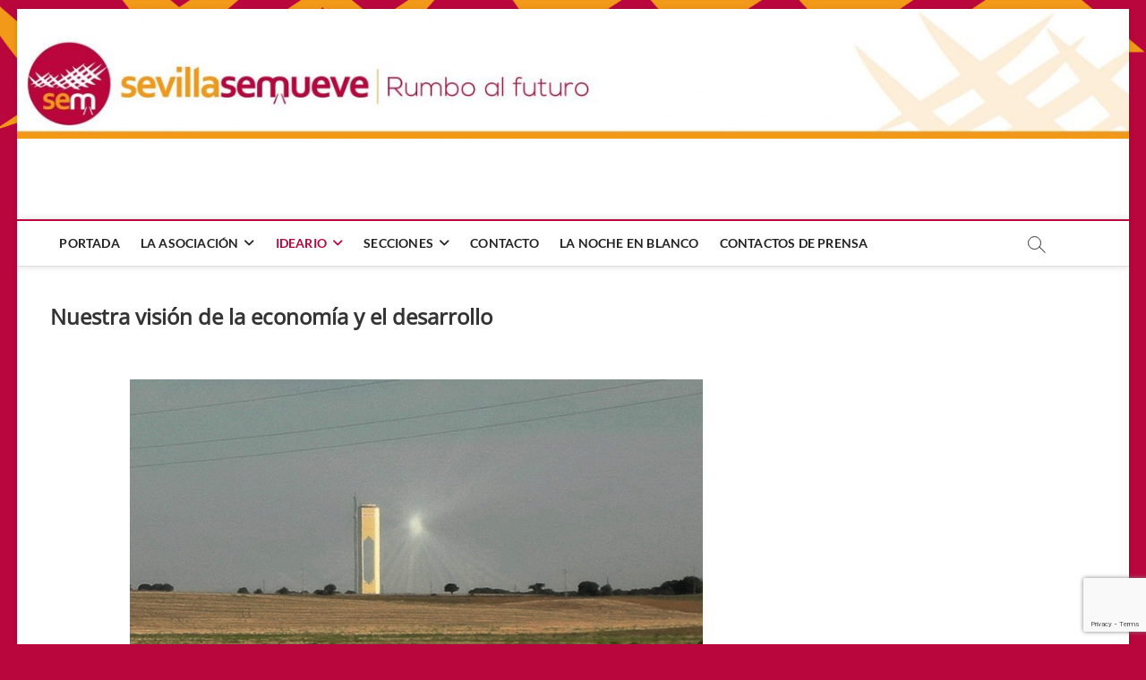

--- FILE ---
content_type: text/html; charset=UTF-8
request_url: https://sevillasemueve.org/fines-de-sevillasemueve/nuestra-vision-de-la-economia-y-el-desarrollo/
body_size: 12561
content:
			
			

<!DOCTYPE html>
<html lang="es">
<head>
<meta charset="UTF-8" />
<link rel="profile" href="http://gmpg.org/xfn/11" />
	<link rel="pingback" href="https://sevillasemueve.org/xmlrpc.php">
<title>Nuestra visión de la economía y el desarrollo &#8211; sevillasemueve</title>
		 		 		 		 		 		 		 		 		 		 		 		 		 		 		 		 		 		 		 		 		 <meta name='robots' content='max-image-preview:large' />
	<style>img:is([sizes="auto" i], [sizes^="auto," i]) { contain-intrinsic-size: 3000px 1500px }</style>
	<link rel="alternate" type="application/rss+xml" title="sevillasemueve &raquo; Feed" href="https://sevillasemueve.org/feed/" />
<link rel="alternate" type="application/rss+xml" title="sevillasemueve &raquo; Feed de los comentarios" href="https://sevillasemueve.org/comments/feed/" />
<link rel="alternate" type="application/rss+xml" title="sevillasemueve &raquo; Comentario Nuestra visión de la economía y el desarrollo del feed" href="https://sevillasemueve.org/fines-de-sevillasemueve/nuestra-vision-de-la-economia-y-el-desarrollo/feed/" />
		<!-- This site uses the Google Analytics by ExactMetrics plugin v8.8.0 - Using Analytics tracking - https://www.exactmetrics.com/ -->
		<!-- Nota: ExactMetrics no está actualmente configurado en este sitio. El dueño del sitio necesita identificarse usando su cuenta de Google Analytics en el panel de ajustes de ExactMetrics. -->
					<!-- No tracking code set -->
				<!-- / Google Analytics by ExactMetrics -->
		<script type="text/javascript">
/* <![CDATA[ */
window._wpemojiSettings = {"baseUrl":"https:\/\/s.w.org\/images\/core\/emoji\/16.0.1\/72x72\/","ext":".png","svgUrl":"https:\/\/s.w.org\/images\/core\/emoji\/16.0.1\/svg\/","svgExt":".svg","source":{"concatemoji":"https:\/\/sevillasemueve.org\/wp-includes\/js\/wp-emoji-release.min.js?ver=6.8.3"}};
/*! This file is auto-generated */
!function(s,n){var o,i,e;function c(e){try{var t={supportTests:e,timestamp:(new Date).valueOf()};sessionStorage.setItem(o,JSON.stringify(t))}catch(e){}}function p(e,t,n){e.clearRect(0,0,e.canvas.width,e.canvas.height),e.fillText(t,0,0);var t=new Uint32Array(e.getImageData(0,0,e.canvas.width,e.canvas.height).data),a=(e.clearRect(0,0,e.canvas.width,e.canvas.height),e.fillText(n,0,0),new Uint32Array(e.getImageData(0,0,e.canvas.width,e.canvas.height).data));return t.every(function(e,t){return e===a[t]})}function u(e,t){e.clearRect(0,0,e.canvas.width,e.canvas.height),e.fillText(t,0,0);for(var n=e.getImageData(16,16,1,1),a=0;a<n.data.length;a++)if(0!==n.data[a])return!1;return!0}function f(e,t,n,a){switch(t){case"flag":return n(e,"\ud83c\udff3\ufe0f\u200d\u26a7\ufe0f","\ud83c\udff3\ufe0f\u200b\u26a7\ufe0f")?!1:!n(e,"\ud83c\udde8\ud83c\uddf6","\ud83c\udde8\u200b\ud83c\uddf6")&&!n(e,"\ud83c\udff4\udb40\udc67\udb40\udc62\udb40\udc65\udb40\udc6e\udb40\udc67\udb40\udc7f","\ud83c\udff4\u200b\udb40\udc67\u200b\udb40\udc62\u200b\udb40\udc65\u200b\udb40\udc6e\u200b\udb40\udc67\u200b\udb40\udc7f");case"emoji":return!a(e,"\ud83e\udedf")}return!1}function g(e,t,n,a){var r="undefined"!=typeof WorkerGlobalScope&&self instanceof WorkerGlobalScope?new OffscreenCanvas(300,150):s.createElement("canvas"),o=r.getContext("2d",{willReadFrequently:!0}),i=(o.textBaseline="top",o.font="600 32px Arial",{});return e.forEach(function(e){i[e]=t(o,e,n,a)}),i}function t(e){var t=s.createElement("script");t.src=e,t.defer=!0,s.head.appendChild(t)}"undefined"!=typeof Promise&&(o="wpEmojiSettingsSupports",i=["flag","emoji"],n.supports={everything:!0,everythingExceptFlag:!0},e=new Promise(function(e){s.addEventListener("DOMContentLoaded",e,{once:!0})}),new Promise(function(t){var n=function(){try{var e=JSON.parse(sessionStorage.getItem(o));if("object"==typeof e&&"number"==typeof e.timestamp&&(new Date).valueOf()<e.timestamp+604800&&"object"==typeof e.supportTests)return e.supportTests}catch(e){}return null}();if(!n){if("undefined"!=typeof Worker&&"undefined"!=typeof OffscreenCanvas&&"undefined"!=typeof URL&&URL.createObjectURL&&"undefined"!=typeof Blob)try{var e="postMessage("+g.toString()+"("+[JSON.stringify(i),f.toString(),p.toString(),u.toString()].join(",")+"));",a=new Blob([e],{type:"text/javascript"}),r=new Worker(URL.createObjectURL(a),{name:"wpTestEmojiSupports"});return void(r.onmessage=function(e){c(n=e.data),r.terminate(),t(n)})}catch(e){}c(n=g(i,f,p,u))}t(n)}).then(function(e){for(var t in e)n.supports[t]=e[t],n.supports.everything=n.supports.everything&&n.supports[t],"flag"!==t&&(n.supports.everythingExceptFlag=n.supports.everythingExceptFlag&&n.supports[t]);n.supports.everythingExceptFlag=n.supports.everythingExceptFlag&&!n.supports.flag,n.DOMReady=!1,n.readyCallback=function(){n.DOMReady=!0}}).then(function(){return e}).then(function(){var e;n.supports.everything||(n.readyCallback(),(e=n.source||{}).concatemoji?t(e.concatemoji):e.wpemoji&&e.twemoji&&(t(e.twemoji),t(e.wpemoji)))}))}((window,document),window._wpemojiSettings);
/* ]]> */
</script>
<link rel='stylesheet' id='genesis-blocks-style-css-css' href='https://sevillasemueve.org/wp-content/plugins/genesis-blocks/dist/style-blocks.build.css?ver=1742408584' type='text/css' media='all' />
<style id='wp-emoji-styles-inline-css' type='text/css'>

	img.wp-smiley, img.emoji {
		display: inline !important;
		border: none !important;
		box-shadow: none !important;
		height: 1em !important;
		width: 1em !important;
		margin: 0 0.07em !important;
		vertical-align: -0.1em !important;
		background: none !important;
		padding: 0 !important;
	}
</style>
<link rel='stylesheet' id='wp-block-library-css' href='https://sevillasemueve.org/wp-includes/css/dist/block-library/style.min.css?ver=6.8.3' type='text/css' media='all' />
<style id='classic-theme-styles-inline-css' type='text/css'>
/*! This file is auto-generated */
.wp-block-button__link{color:#fff;background-color:#32373c;border-radius:9999px;box-shadow:none;text-decoration:none;padding:calc(.667em + 2px) calc(1.333em + 2px);font-size:1.125em}.wp-block-file__button{background:#32373c;color:#fff;text-decoration:none}
</style>
<link rel='stylesheet' id='ultimate_blocks-cgb-style-css-css' href='https://sevillasemueve.org/wp-content/plugins/ultimate-blocks/dist/blocks.style.build.css?ver=3.4.3' type='text/css' media='all' />
<style id='global-styles-inline-css' type='text/css'>
:root{--wp--preset--aspect-ratio--square: 1;--wp--preset--aspect-ratio--4-3: 4/3;--wp--preset--aspect-ratio--3-4: 3/4;--wp--preset--aspect-ratio--3-2: 3/2;--wp--preset--aspect-ratio--2-3: 2/3;--wp--preset--aspect-ratio--16-9: 16/9;--wp--preset--aspect-ratio--9-16: 9/16;--wp--preset--color--black: #000000;--wp--preset--color--cyan-bluish-gray: #abb8c3;--wp--preset--color--white: #ffffff;--wp--preset--color--pale-pink: #f78da7;--wp--preset--color--vivid-red: #cf2e2e;--wp--preset--color--luminous-vivid-orange: #ff6900;--wp--preset--color--luminous-vivid-amber: #fcb900;--wp--preset--color--light-green-cyan: #7bdcb5;--wp--preset--color--vivid-green-cyan: #00d084;--wp--preset--color--pale-cyan-blue: #8ed1fc;--wp--preset--color--vivid-cyan-blue: #0693e3;--wp--preset--color--vivid-purple: #9b51e0;--wp--preset--gradient--vivid-cyan-blue-to-vivid-purple: linear-gradient(135deg,rgba(6,147,227,1) 0%,rgb(155,81,224) 100%);--wp--preset--gradient--light-green-cyan-to-vivid-green-cyan: linear-gradient(135deg,rgb(122,220,180) 0%,rgb(0,208,130) 100%);--wp--preset--gradient--luminous-vivid-amber-to-luminous-vivid-orange: linear-gradient(135deg,rgba(252,185,0,1) 0%,rgba(255,105,0,1) 100%);--wp--preset--gradient--luminous-vivid-orange-to-vivid-red: linear-gradient(135deg,rgba(255,105,0,1) 0%,rgb(207,46,46) 100%);--wp--preset--gradient--very-light-gray-to-cyan-bluish-gray: linear-gradient(135deg,rgb(238,238,238) 0%,rgb(169,184,195) 100%);--wp--preset--gradient--cool-to-warm-spectrum: linear-gradient(135deg,rgb(74,234,220) 0%,rgb(151,120,209) 20%,rgb(207,42,186) 40%,rgb(238,44,130) 60%,rgb(251,105,98) 80%,rgb(254,248,76) 100%);--wp--preset--gradient--blush-light-purple: linear-gradient(135deg,rgb(255,206,236) 0%,rgb(152,150,240) 100%);--wp--preset--gradient--blush-bordeaux: linear-gradient(135deg,rgb(254,205,165) 0%,rgb(254,45,45) 50%,rgb(107,0,62) 100%);--wp--preset--gradient--luminous-dusk: linear-gradient(135deg,rgb(255,203,112) 0%,rgb(199,81,192) 50%,rgb(65,88,208) 100%);--wp--preset--gradient--pale-ocean: linear-gradient(135deg,rgb(255,245,203) 0%,rgb(182,227,212) 50%,rgb(51,167,181) 100%);--wp--preset--gradient--electric-grass: linear-gradient(135deg,rgb(202,248,128) 0%,rgb(113,206,126) 100%);--wp--preset--gradient--midnight: linear-gradient(135deg,rgb(2,3,129) 0%,rgb(40,116,252) 100%);--wp--preset--font-size--small: 13px;--wp--preset--font-size--medium: 20px;--wp--preset--font-size--large: 36px;--wp--preset--font-size--x-large: 42px;--wp--preset--spacing--20: 0.44rem;--wp--preset--spacing--30: 0.67rem;--wp--preset--spacing--40: 1rem;--wp--preset--spacing--50: 1.5rem;--wp--preset--spacing--60: 2.25rem;--wp--preset--spacing--70: 3.38rem;--wp--preset--spacing--80: 5.06rem;--wp--preset--shadow--natural: 6px 6px 9px rgba(0, 0, 0, 0.2);--wp--preset--shadow--deep: 12px 12px 50px rgba(0, 0, 0, 0.4);--wp--preset--shadow--sharp: 6px 6px 0px rgba(0, 0, 0, 0.2);--wp--preset--shadow--outlined: 6px 6px 0px -3px rgba(255, 255, 255, 1), 6px 6px rgba(0, 0, 0, 1);--wp--preset--shadow--crisp: 6px 6px 0px rgba(0, 0, 0, 1);}:where(.is-layout-flex){gap: 0.5em;}:where(.is-layout-grid){gap: 0.5em;}body .is-layout-flex{display: flex;}.is-layout-flex{flex-wrap: wrap;align-items: center;}.is-layout-flex > :is(*, div){margin: 0;}body .is-layout-grid{display: grid;}.is-layout-grid > :is(*, div){margin: 0;}:where(.wp-block-columns.is-layout-flex){gap: 2em;}:where(.wp-block-columns.is-layout-grid){gap: 2em;}:where(.wp-block-post-template.is-layout-flex){gap: 1.25em;}:where(.wp-block-post-template.is-layout-grid){gap: 1.25em;}.has-black-color{color: var(--wp--preset--color--black) !important;}.has-cyan-bluish-gray-color{color: var(--wp--preset--color--cyan-bluish-gray) !important;}.has-white-color{color: var(--wp--preset--color--white) !important;}.has-pale-pink-color{color: var(--wp--preset--color--pale-pink) !important;}.has-vivid-red-color{color: var(--wp--preset--color--vivid-red) !important;}.has-luminous-vivid-orange-color{color: var(--wp--preset--color--luminous-vivid-orange) !important;}.has-luminous-vivid-amber-color{color: var(--wp--preset--color--luminous-vivid-amber) !important;}.has-light-green-cyan-color{color: var(--wp--preset--color--light-green-cyan) !important;}.has-vivid-green-cyan-color{color: var(--wp--preset--color--vivid-green-cyan) !important;}.has-pale-cyan-blue-color{color: var(--wp--preset--color--pale-cyan-blue) !important;}.has-vivid-cyan-blue-color{color: var(--wp--preset--color--vivid-cyan-blue) !important;}.has-vivid-purple-color{color: var(--wp--preset--color--vivid-purple) !important;}.has-black-background-color{background-color: var(--wp--preset--color--black) !important;}.has-cyan-bluish-gray-background-color{background-color: var(--wp--preset--color--cyan-bluish-gray) !important;}.has-white-background-color{background-color: var(--wp--preset--color--white) !important;}.has-pale-pink-background-color{background-color: var(--wp--preset--color--pale-pink) !important;}.has-vivid-red-background-color{background-color: var(--wp--preset--color--vivid-red) !important;}.has-luminous-vivid-orange-background-color{background-color: var(--wp--preset--color--luminous-vivid-orange) !important;}.has-luminous-vivid-amber-background-color{background-color: var(--wp--preset--color--luminous-vivid-amber) !important;}.has-light-green-cyan-background-color{background-color: var(--wp--preset--color--light-green-cyan) !important;}.has-vivid-green-cyan-background-color{background-color: var(--wp--preset--color--vivid-green-cyan) !important;}.has-pale-cyan-blue-background-color{background-color: var(--wp--preset--color--pale-cyan-blue) !important;}.has-vivid-cyan-blue-background-color{background-color: var(--wp--preset--color--vivid-cyan-blue) !important;}.has-vivid-purple-background-color{background-color: var(--wp--preset--color--vivid-purple) !important;}.has-black-border-color{border-color: var(--wp--preset--color--black) !important;}.has-cyan-bluish-gray-border-color{border-color: var(--wp--preset--color--cyan-bluish-gray) !important;}.has-white-border-color{border-color: var(--wp--preset--color--white) !important;}.has-pale-pink-border-color{border-color: var(--wp--preset--color--pale-pink) !important;}.has-vivid-red-border-color{border-color: var(--wp--preset--color--vivid-red) !important;}.has-luminous-vivid-orange-border-color{border-color: var(--wp--preset--color--luminous-vivid-orange) !important;}.has-luminous-vivid-amber-border-color{border-color: var(--wp--preset--color--luminous-vivid-amber) !important;}.has-light-green-cyan-border-color{border-color: var(--wp--preset--color--light-green-cyan) !important;}.has-vivid-green-cyan-border-color{border-color: var(--wp--preset--color--vivid-green-cyan) !important;}.has-pale-cyan-blue-border-color{border-color: var(--wp--preset--color--pale-cyan-blue) !important;}.has-vivid-cyan-blue-border-color{border-color: var(--wp--preset--color--vivid-cyan-blue) !important;}.has-vivid-purple-border-color{border-color: var(--wp--preset--color--vivid-purple) !important;}.has-vivid-cyan-blue-to-vivid-purple-gradient-background{background: var(--wp--preset--gradient--vivid-cyan-blue-to-vivid-purple) !important;}.has-light-green-cyan-to-vivid-green-cyan-gradient-background{background: var(--wp--preset--gradient--light-green-cyan-to-vivid-green-cyan) !important;}.has-luminous-vivid-amber-to-luminous-vivid-orange-gradient-background{background: var(--wp--preset--gradient--luminous-vivid-amber-to-luminous-vivid-orange) !important;}.has-luminous-vivid-orange-to-vivid-red-gradient-background{background: var(--wp--preset--gradient--luminous-vivid-orange-to-vivid-red) !important;}.has-very-light-gray-to-cyan-bluish-gray-gradient-background{background: var(--wp--preset--gradient--very-light-gray-to-cyan-bluish-gray) !important;}.has-cool-to-warm-spectrum-gradient-background{background: var(--wp--preset--gradient--cool-to-warm-spectrum) !important;}.has-blush-light-purple-gradient-background{background: var(--wp--preset--gradient--blush-light-purple) !important;}.has-blush-bordeaux-gradient-background{background: var(--wp--preset--gradient--blush-bordeaux) !important;}.has-luminous-dusk-gradient-background{background: var(--wp--preset--gradient--luminous-dusk) !important;}.has-pale-ocean-gradient-background{background: var(--wp--preset--gradient--pale-ocean) !important;}.has-electric-grass-gradient-background{background: var(--wp--preset--gradient--electric-grass) !important;}.has-midnight-gradient-background{background: var(--wp--preset--gradient--midnight) !important;}.has-small-font-size{font-size: var(--wp--preset--font-size--small) !important;}.has-medium-font-size{font-size: var(--wp--preset--font-size--medium) !important;}.has-large-font-size{font-size: var(--wp--preset--font-size--large) !important;}.has-x-large-font-size{font-size: var(--wp--preset--font-size--x-large) !important;}
:where(.wp-block-post-template.is-layout-flex){gap: 1.25em;}:where(.wp-block-post-template.is-layout-grid){gap: 1.25em;}
:where(.wp-block-columns.is-layout-flex){gap: 2em;}:where(.wp-block-columns.is-layout-grid){gap: 2em;}
:root :where(.wp-block-pullquote){font-size: 1.5em;line-height: 1.6;}
</style>
<link rel='stylesheet' id='wpcf7-stripe-css' href='https://sevillasemueve.org/wp-content/plugins/contact-form-7/modules/stripe/style.css?ver=6.1.2' type='text/css' media='all' />
<link rel='stylesheet' id='contact-form-7-css' href='https://sevillasemueve.org/wp-content/plugins/contact-form-7/includes/css/styles.css?ver=6.1.2' type='text/css' media='all' />
<link rel='stylesheet' id='ub-extension-style-css-css' href='https://sevillasemueve.org/wp-content/plugins/ultimate-blocks/src/extensions/style.css?ver=6.8.3' type='text/css' media='all' />
<link rel='stylesheet' id='parent-style-css' href='https://sevillasemueve.org/wp-content/themes/magbook/style.css?ver=6.8.3' type='text/css' media='all' />
<link rel='stylesheet' id='magbook-style-css' href='https://sevillasemueve.org/wp-content/themes/magbook-SEm/style.css?ver=6.8.3' type='text/css' media='all' />
<style id='magbook-style-inline-css' type='text/css'>
/* Show Author */
			.entry-meta .author,
			.mb-entry-meta .author {
				float: left;
				display: block;
				visibility: visible;
			}/* Hide Comments */
			.entry-meta .comments,
			.mb-entry-meta .comments {
				display: none;
				visibility: hidden;
			}
		#site-branding #site-title, #site-branding #site-description{
			clip: rect(1px, 1px, 1px, 1px);
			position: absolute;
		}
	/****************************************************************/
						/*.... Color Style ....*/
	/****************************************************************/
	/* Nav, links and hover */

a,
ul li a:hover,
ol li a:hover,
.top-bar .top-bar-menu a:hover,
.top-bar .top-bar-menu a:focus,
.main-navigation a:hover, /* Navigation */
.main-navigation a:focus,
.main-navigation ul li.current-menu-item a,
.main-navigation ul li.current_page_ancestor a,
.main-navigation ul li.current-menu-ancestor a,
.main-navigation ul li.current_page_item a,
.main-navigation ul li:hover > a,
.main-navigation li.current-menu-ancestor.menu-item-has-children > a:after,
.main-navigation li.current-menu-item.menu-item-has-children > a:after,
.main-navigation ul li:hover > a:after,
.main-navigation li.menu-item-has-children > a:hover:after,
.main-navigation li.page_item_has_children > a:hover:after,
.main-navigation ul li ul li a:hover,
.main-navigation ul li ul li a:focus,
.main-navigation ul li ul li:hover > a,
.main-navigation ul li.current-menu-item ul li a:hover,
.side-menu-wrap .side-nav-wrap a:hover, /* Side Menu */
.side-menu-wrap .side-nav-wrap a:focus,
.entry-title a:hover, /* Post */
.entry-title a:focus,
.entry-title a:active,
.entry-meta a:hover,
.image-navigation .nav-links a,
a.more-link,
.widget ul li a:hover, /* Widgets */
.widget ul li a:focus,
.widget-title a:hover,
.widget_contact ul li a:hover,
.widget_contact ul li a:focus,
.site-info .copyright a:hover, /* Footer */
.site-info .copyright a:focus,
#secondary .widget-title,
#colophon .widget ul li a:hover,
#colophon .widget ul li a:focus,
#footer-navigation a:hover,
#footer-navigation a:focus {
	color: #b9073d;
}


.cat-tab-menu li:hover,
.cat-tab-menu li.active {
	color: #b9073d !important;
}

#sticky-header,
#secondary .widget-title,
.side-menu {
	border-top-color: #b9073d;
}

/* Webkit */
::selection {
	background: #b9073d;
	color: #fff;
}

/* Gecko/Mozilla */
::-moz-selection {
	background: #b9073d;
	color: #fff;
}

/* Accessibility
================================================== */
.screen-reader-text:hover,
.screen-reader-text:active,
.screen-reader-text:focus {
	background-color: #f1f1f1;
	color: #b9073d;
}

/* Default Buttons
================================================== */
input[type="reset"],/* Forms  */
input[type="button"],
input[type="submit"],
.main-slider .flex-control-nav a.flex-active,
.main-slider .flex-control-nav a:hover,
.go-to-top .icon-bg,
.search-submit,
.btn-default,
.widget_tag_cloud a {
	background-color: #b9073d;
}

/* Top Bar Background
================================================== */
.top-bar {
	background-color: #b9073d;
}

/* Breaking News
================================================== */
.breaking-news-header,
.news-header-title:after {
	background-color: #b9073d;
}

.breaking-news-slider .flex-direction-nav li a:hover,
.breaking-news-slider .flex-pauseplay a:hover {
	background-color: #b9073d;
	border-color: #b9073d;
}

/* Feature News
================================================== */
.feature-news-title {
	border-color: #b9073d;
}

.feature-news-slider .flex-direction-nav li a:hover {
	background-color: #b9073d;
	border-color: #b9073d;
}

/* Tab Widget
================================================== */
.tab-menu,
.mb-tag-cloud .mb-tags a {
	background-color: #b9073d;
}

/* Category Box Widgets
================================================== */
.widget-cat-box .widget-title {
	color: #b9073d;
}

.widget-cat-box .widget-title span {
	border-bottom: 1px solid #b9073d;
}

/* Category Box two Widgets
================================================== */
.widget-cat-box-2 .widget-title {
	color: #b9073d;
}

.widget-cat-box-2 .widget-title span {
	border-bottom: 1px solid #b9073d;
}

/* #bbpress
================================================== */
#bbpress-forums .bbp-topics a:hover {
	color: #b9073d;
}

.bbp-submit-wrapper button.submit {
	background-color: #b9073d;
	border: 1px solid #b9073d;
}

/* Woocommerce
================================================== */
.woocommerce #respond input#submit,
.woocommerce a.button, 
.woocommerce button.button, 
.woocommerce input.button,
.woocommerce #respond input#submit.alt, 
.woocommerce a.button.alt, 
.woocommerce button.button.alt, 
.woocommerce input.button.alt,
.woocommerce-demo-store p.demo_store,
.top-bar .cart-value {
	background-color: #b9073d;
}

.woocommerce .woocommerce-message:before {
	color: #b9073d;
}

/* Category Slider widget */
.widget-cat-slider .widget-title {
	color: #d4000e;
}

.widget-cat-slider .widget-title span {
	border-bottom: 1px solid #d4000e;
}

/* Category Grid widget */
.widget-cat-grid .widget-title {
	color: #d4000e;
}

.widget-cat-grid .widget-title span {
	border-bottom: 1px solid #d4000e;
}

</style>
<link rel='stylesheet' id='font-awesome-css' href='https://sevillasemueve.org/wp-content/themes/magbook/assets/font-awesome/css/all.min.css?ver=6.8.3' type='text/css' media='all' />
<link rel='stylesheet' id='magbook-responsive-css' href='https://sevillasemueve.org/wp-content/themes/magbook/css/responsive.css?ver=6.8.3' type='text/css' media='all' />
<link rel='stylesheet' id='magbook-google-fonts-css' href='https://sevillasemueve.org/wp-content/fonts/ccd5aa571036eecbe41f2d65c9f387b8.css?ver=6.8.3' type='text/css' media='all' />
<script type="text/javascript" src="https://sevillasemueve.org/wp-includes/js/jquery/jquery.min.js?ver=3.7.1" id="jquery-core-js"></script>
<script type="text/javascript" src="https://sevillasemueve.org/wp-includes/js/jquery/jquery-migrate.min.js?ver=3.4.1" id="jquery-migrate-js"></script>
<!--[if lt IE 9]>
<script type="text/javascript" src="https://sevillasemueve.org/wp-content/themes/magbook/js/html5.js?ver=3.7.3" id="html5-js"></script>
<![endif]-->
<link rel="https://api.w.org/" href="https://sevillasemueve.org/wp-json/" /><link rel="alternate" title="JSON" type="application/json" href="https://sevillasemueve.org/wp-json/wp/v2/pages/28" /><link rel="EditURI" type="application/rsd+xml" title="RSD" href="https://sevillasemueve.org/xmlrpc.php?rsd" />
<meta name="generator" content="WordPress 6.8.3" />
<link rel="canonical" href="https://sevillasemueve.org/fines-de-sevillasemueve/nuestra-vision-de-la-economia-y-el-desarrollo/" />
<link rel='shortlink' href='https://sevillasemueve.org/?p=28' />
<link rel="alternate" title="oEmbed (JSON)" type="application/json+oembed" href="https://sevillasemueve.org/wp-json/oembed/1.0/embed?url=https%3A%2F%2Fsevillasemueve.org%2Ffines-de-sevillasemueve%2Fnuestra-vision-de-la-economia-y-el-desarrollo%2F" />
<link rel="alternate" title="oEmbed (XML)" type="text/xml+oembed" href="https://sevillasemueve.org/wp-json/oembed/1.0/embed?url=https%3A%2F%2Fsevillasemueve.org%2Ffines-de-sevillasemueve%2Fnuestra-vision-de-la-economia-y-el-desarrollo%2F&#038;format=xml" />
<link rel="stylesheet" type="text/css" href="https://sevillasemueve.org/wp-content/plugins/cw-author-info/css/author_box.css "/><style> .author_post_bio { background: rgb(0, 0, 0) !important; 
		    								 color: rgb(0, 0, 0) !important;
		    								 border-bottom: 3px solid rgb(0, 0, 0) !important;	
											} 
									
				</style>	<meta name="viewport" content="width=device-width" />
	<style type="text/css" id="custom-background-css">
body.custom-background { background-color: #b9073d; background-image: url("https://sevillasemueve.org/wp-content/uploads/2020/12/BACKGROUND.png"); background-position: center top; background-size: contain; background-repeat: no-repeat; background-attachment: fixed; }
</style>
	<link rel="icon" href="https://sevillasemueve.org/wp-content/uploads/2020/08/sello-50x50.png" sizes="32x32" />
<link rel="icon" href="https://sevillasemueve.org/wp-content/uploads/2020/08/sello.png" sizes="192x192" />
<link rel="apple-touch-icon" href="https://sevillasemueve.org/wp-content/uploads/2020/08/sello.png" />
<meta name="msapplication-TileImage" content="https://sevillasemueve.org/wp-content/uploads/2020/08/sello.png" />
</head>
<body class="wp-singular page-template page-template-sidebar-page page-template-sidebar-page-php page page-id-28 page-child parent-pageid-3 custom-background wp-embed-responsive wp-theme-magbook wp-child-theme-magbook-SEm boxed-layout two-column-blog n-sld ">
	<div id="page" class="site">
	<a class="skip-link screen-reader-text" href="#site-content-contain">Saltar al contenido</a>
	<!-- Masthead ============================================= -->
	<header id="masthead" class="site-header" role="banner">
		<div class="header-wrap">
			<div id="wp-custom-header" class="wp-custom-header"><img src="https://sevillasemueve.org/wp-content/uploads/2020/12/cabecera-doc.jpg" width="2528" height="295" alt="" srcset="https://sevillasemueve.org/wp-content/uploads/2020/12/cabecera-doc.jpg 2528w, https://sevillasemueve.org/wp-content/uploads/2020/12/cabecera-doc-300x35.jpg 300w, https://sevillasemueve.org/wp-content/uploads/2020/12/cabecera-doc-1024x119.jpg 1024w, https://sevillasemueve.org/wp-content/uploads/2020/12/cabecera-doc-768x90.jpg 768w, https://sevillasemueve.org/wp-content/uploads/2020/12/cabecera-doc-1536x179.jpg 1536w, https://sevillasemueve.org/wp-content/uploads/2020/12/cabecera-doc-2048x239.jpg 2048w, https://sevillasemueve.org/wp-content/uploads/2020/12/cabecera-doc-50x6.jpg 50w, https://sevillasemueve.org/wp-content/uploads/2020/12/cabecera-doc-1320x154.jpg 1320w" sizes="(max-width: 2528px) 100vw, 2528px" decoding="async" fetchpriority="high" /></div>			<!-- Top Header============================================= -->
			<div class="top-header">

				<div class="logo-bar"> <div class="wrap"> <div id="site-branding"><div id="site-detail"> <h2 id="site-title"> 				<a href="https://sevillasemueve.org/" title="sevillasemueve" rel="home"> sevillasemueve </a>
				 </h2> <!-- end .site-title --> 					<div id="site-description"> rumbo al futuro </div> <!-- end #site-description -->
						
		</div></div>		</div><!-- end .wrap -->
	</div><!-- end .logo-bar -->


				<!-- Main Header============================================= -->
				
				<div id="sticky-header" class="clearfix">
					<div class="wrap">
						<div class="main-header clearfix">

							<!-- Main Nav ============================================= -->
									<div id="site-branding">
					</div> <!-- end #site-branding -->
									<nav id="site-navigation" class="main-navigation clearfix" role="navigation" aria-label="Menú principal">
																
									<button class="menu-toggle" type="button" aria-controls="primary-menu" aria-expanded="false">
										<span class="line-bar"></span>
									</button><!-- end .menu-toggle -->
									<ul id="primary-menu" class="menu nav-menu"><li id="menu-item-359" class="menu-item menu-item-type-custom menu-item-object-custom menu-item-359"><a href="/">Portada</a></li>
<li id="menu-item-336" class="menu-item menu-item-type-post_type menu-item-object-page menu-item-has-children menu-item-336"><a href="https://sevillasemueve.org/sobre-la-asociacion/">La Asociación</a>
<ul class="sub-menu">
	<li id="menu-item-345" class="menu-item menu-item-type-post_type menu-item-object-page menu-item-345"><a href="https://sevillasemueve.org/quienes-somos/">Quiénes somos</a></li>
	<li id="menu-item-339" class="menu-item menu-item-type-post_type menu-item-object-page current-page-ancestor current-page-parent menu-item-339"><a href="https://sevillasemueve.org/fines-de-sevillasemueve/">Fines</a></li>
	<li id="menu-item-337" class="menu-item menu-item-type-post_type menu-item-object-page menu-item-337"><a href="https://sevillasemueve.org/actividades/">Actividades</a></li>
	<li id="menu-item-334" class="menu-item menu-item-type-post_type menu-item-object-page menu-item-334"><a href="https://sevillasemueve.org/amigos-de-la-asociacion/">Amigos de la Asociación</a></li>
	<li id="menu-item-335" class="menu-item menu-item-type-post_type menu-item-object-page menu-item-335"><a href="https://sevillasemueve.org/documentos-de-la-asociacion-sevillasemueve/">Documentos</a></li>
	<li id="menu-item-333" class="menu-item menu-item-type-post_type menu-item-object-page menu-item-333"><a href="https://sevillasemueve.org/hazte-socio/">Hazte socio</a></li>
</ul>
</li>
<li id="menu-item-356" class="menu-item menu-item-type-custom menu-item-object-custom current-menu-ancestor current-menu-parent menu-item-has-children menu-item-356"><a href="/fines-de-sevillasemueve/">Ideario</a>
<ul class="sub-menu">
	<li id="menu-item-343" class="menu-item menu-item-type-post_type menu-item-object-page menu-item-343"><a href="https://sevillasemueve.org/fines-de-sevillasemueve/nuestra-vision-de-la-arquitectura-y-el-urbanismo/">Arquitectura y Urbanismo</a></li>
	<li id="menu-item-344" class="menu-item menu-item-type-post_type menu-item-object-page menu-item-344"><a href="https://sevillasemueve.org/fines-de-sevillasemueve/nuestra-vision-de-la-movilidad/">Movilidad</a></li>
	<li id="menu-item-342" class="menu-item menu-item-type-post_type menu-item-object-page menu-item-342"><a href="https://sevillasemueve.org/fines-de-sevillasemueve/nuestra-vision-de-la-cultura-y-el-patrimonio/">Cultura y Patrimonio</a></li>
	<li id="menu-item-341" class="menu-item menu-item-type-post_type menu-item-object-page current-menu-item page_item page-item-28 current_page_item menu-item-341"><a href="https://sevillasemueve.org/fines-de-sevillasemueve/nuestra-vision-de-la-economia-y-el-desarrollo/" aria-current="page">Economía y Desarrollo</a></li>
	<li id="menu-item-340" class="menu-item menu-item-type-post_type menu-item-object-page menu-item-340"><a href="https://sevillasemueve.org/fines-de-sevillasemueve/nuestra-vision-del-medio-ambiente-y-la-sostenibilidad/">Medio Ambiente y Sostenibilidad</a></li>
</ul>
</li>
<li id="menu-item-360" class="menu-item menu-item-type-custom menu-item-object-custom menu-item-has-children menu-item-360"><a>Secciones</a>
<ul class="sub-menu">
	<li id="menu-item-354" class="menu-item menu-item-type-taxonomy menu-item-object-category menu-item-354 cl-1"><a href="https://sevillasemueve.org/category/temas/general/">General</a></li>
	<li id="menu-item-352" class="menu-item menu-item-type-taxonomy menu-item-object-category menu-item-352 cl-2"><a href="https://sevillasemueve.org/category/temas/arquitectura_y_urbanismo/">Arquitectura y Urbanismo</a></li>
	<li id="menu-item-351" class="menu-item menu-item-type-taxonomy menu-item-object-category menu-item-351 cl-4"><a href="https://sevillasemueve.org/category/temas/movilidad/">Movilidad</a></li>
	<li id="menu-item-353" class="menu-item menu-item-type-taxonomy menu-item-object-category current-page-parent menu-item-353 cl-3"><a href="https://sevillasemueve.org/category/temas/cultura_y_patrimonio/">Cultura y Patrimonio</a></li>
	<li id="menu-item-355" class="menu-item menu-item-type-taxonomy menu-item-object-category menu-item-355 cl-5"><a href="https://sevillasemueve.org/category/temas/economia_y_desarrollo/">Economía y Desarrollo</a></li>
	<li id="menu-item-652" class="menu-item menu-item-type-taxonomy menu-item-object-category menu-item-652 cl-6"><a href="https://sevillasemueve.org/category/temas/medio_ambiente_y_sostenibilidad/">Medio Ambiente y Sostenibilidad</a></li>
</ul>
</li>
<li id="menu-item-338" class="menu-item menu-item-type-post_type menu-item-object-page menu-item-338"><a href="https://sevillasemueve.org/contacta-con-nosotros/">Contacto</a></li>
<li id="menu-item-756" class="menu-item menu-item-type-custom menu-item-object-custom menu-item-756"><a href="http://nocheenblanco.org">La Noche en Blanco</a></li>
<li id="menu-item-3096" class="menu-item menu-item-type-post_type menu-item-object-page menu-item-3096"><a href="https://sevillasemueve.org/contactos-de-prensa/">Contactos de prensa</a></li>
</ul>								</nav> <!-- end #site-navigation -->
															<button id="search-toggle" type="button" class="header-search" type="button"></button>
								<div id="search-box" class="clearfix">
									<form class="search-form" action="https://sevillasemueve.org/" method="get">
			<label class="screen-reader-text">Buscar &hellip;</label>
		<input type="search" name="s" class="search-field" placeholder="Buscar &hellip;" autocomplete="off" />
		<button type="submit" class="search-submit"><i class="fa-solid fa-magnifying-glass"></i></button>
</form> <!-- end .search-form -->								</div>  <!-- end #search-box -->
							
						</div><!-- end .main-header -->
					</div> <!-- end .wrap -->
				</div><!-- end #sticky-header -->

							</div><!-- end .top-header -->
					</div><!-- end .header-wrap -->

		<!-- Breaking News ============================================= -->
		
		<!-- Main Slider ============================================= -->
			</header> <!-- end #masthead -->

	<!-- Main Page Start ============================================= -->
	<div id="site-content-contain" class="site-content-contain">
		<div id="content" class="site-content">
				<div class="wrap">
	<div id="primary" class="content-area">
		<main id="main" class="site-main" role="main">
			<header class="page-header">
								<h1 class="page-title">Nuestra visión de la economía y el desarrollo</h1>
					<!-- .page-title -->
								<!-- .breadcrumb -->
			</header><!-- .page-header -->
						<article id="page-28" class="post-28 page type-page status-publish hentry">
								<div class="entry-content">
					<p align="center"><img decoding="async" class="aligncenter" title="central solucar" src="https://sevillasemueve.org/drupal-images/solucar.jpg" alt="central solucar" /></p>
<p><strong>Sevilla necesita un modelo económico solido solido y diversificado</strong>, capaz de mantenerse incluso en épocas difíciles, y que no esté únicamente basado en sus pilares tradicionales: la construcción, el turismo y el sector servicios. Hoy en día, <strong>lo que diferencia a una economía de futuro es la apuesta decidida por la investigación, el desarrollo y la innovación</strong>, tanto desde los ámbitos empresariales como desde los académicos e industriales. Igual que la revolución industrial del XIX la marcó el uso de la maquinaria, la <em>nueva revolución</em> del siglo XXI la marcará la <strong>apuesta por la sostenibilidad, la innovación y la transferencia de tecnología</strong>. Entender este reto y la diversificación que conlleva es clave para despuntar desde el punto de vista científico y tecnológico.</p>
<p>Debe apostarse por una <strong>modernización en todos los frentes</strong>: desde el sector primario, que necesita actualizar sus métodos, como de la industria, que debe apostar por nuevos valores e <strong>invertir en sectores emergentes</strong> como las ingenierías y la biotecnología. También el sector servicios tiene que buscar <strong>nuevos mercados</strong>, especialmente los basados en estos sectores de vanguardia, sacando el máximo provecho a la <span>actividad</span> <span>económica</span> propia. Debe impulsarse un<strong> tejido empresarial fuerte</strong>, apoyando la creación e implantación de empresas en todos los sectores. Los incentivos empresariales deben convertir Sevilla en una <strong>sede atractiva</strong> para la expansión de las grandes empresas, así como prestar un apoyo decidido a las <strong>entidades locales</strong> y a los <strong>jóvenes emprendedores</strong>.</p>
<p>Deben jugar un papel clave <strong>instituciones académicas y científicas como la Universidad y el CSIC</strong>. No sólo por ser las encargadas de formar a los <strong>profesionales cualificados</strong> que son imprescindibles para el desarrollo de actividades de I+D+i, sino por la oportunidad que ofrecen de avanzar en <strong>la investigación científica y la transferencia tecnológica</strong> a las empresas. Para ello, se apoyará la creación de <strong>empresas de base tecnológica</strong>, la implantación de <strong>centros de investigación</strong> y la ampliación de los <strong>centros universitarios</strong>. Para proveer de un entorno adecuado a estas iniciativas científicas, tecnológicas e industriales, se potenciará la figura del <strong>campus productivo avanzado</strong>, creando nuevos y ampliando los ya existentes.</p>
<p>Las <strong>infraestructuras</strong> deberán facilitar el trafico de personas y bienes derivado del desarrollo de la ciudad, <strong>creando una eficaz red de comunicaciones y de transporte de mercancías</strong> que abarque medios terrestres (carretera y ferrocarril), fluviales y aéreos. Un punto estratégico para ello es el <strong>crecimiento del aeropuerto de San Pablo</strong>, que debe promocionarse de cara a establecer nuevas rutas directas y en tránsito a través de los principales aeropuertos europeos, y la <strong>implantación de nuevas líneas de Alta Velocidad</strong> ferroviaria. Esto beneficiará tanto a los sectores empresarial e industrial como al turístico, que podrá así abarcar <strong>nuevos mercados y ofertas</strong> con el objetivo fundamental de <strong>eliminar la actual estacionalidad</strong>.</p>
<p>Del mismo modo, el continuo aumento de la demanda energética deberá ser <strong>respondido de forma sostenible</strong>, apostando decididamente por las <strong>fuentes de energía renovables</strong> y reduciendo la dependencia de combustibles fósiles.</p>
				</div> <!-- entry-content clearfix-->
				
<div id="comments" class="comments-area">
			</div> <!-- .comments-area -->			</article>
					</main><!-- end #main -->
	</div> <!-- #primary -->

<aside id="secondary" class="widget-area" role="complementary" aria-label="Barra lateral">
    </aside><!-- end #secondary -->
</div><!-- end .wrap -->
</div><!-- end #content -->
<!-- Footer Start ============================================= -->
<footer id="colophon" class="site-footer" role="contentinfo">
	<div class="site-info">
		<div class="wrap">
						<div class="copyright-wrap clearfix">
				<div class="copyright">					<a title="sevillasemueve" target="_blank" href="https://sevillasemueve.org/">sevillasemueve</a> | 
									Alojado por <a title="Magic Online" target="_blank" href="https://www.magiconline.es/">Magic Online</a> | &copy; Todos los derechos reservados 								</div>
							</div> <!-- end .copyright-wrap -->
			<div style="clear:both;"></div>
		</div> <!-- end .wrap -->
	</div> <!-- end .site-info -->
				<button class="go-to-top" type="button">
				<span class="icon-bg"></span>
				<span class="back-to-top-text">Arriba</span>
				<i class="fa fa-angle-up back-to-top-icon"></i>
			</button>
		<div class="page-overlay"></div>
</footer> <!-- end #colophon -->
</div><!-- end .site-content-contain -->
</div><!-- end #page -->
<script type="speculationrules">
{"prefetch":[{"source":"document","where":{"and":[{"href_matches":"\/*"},{"not":{"href_matches":["\/wp-*.php","\/wp-admin\/*","\/wp-content\/uploads\/*","\/wp-content\/*","\/wp-content\/plugins\/*","\/wp-content\/themes\/magbook-SEm\/*","\/wp-content\/themes\/magbook\/*","\/*\\?(.+)"]}},{"not":{"selector_matches":"a[rel~=\"nofollow\"]"}},{"not":{"selector_matches":".no-prefetch, .no-prefetch a"}}]},"eagerness":"conservative"}]}
</script>
	<script type="text/javascript">
		function genesisBlocksShare( url, title, w, h ){
			var left = ( window.innerWidth / 2 )-( w / 2 );
			var top  = ( window.innerHeight / 2 )-( h / 2 );
			return window.open(url, title, 'toolbar=no, location=no, directories=no, status=no, menubar=no, scrollbars=no, resizable=no, copyhistory=no, width=600, height=600, top='+top+', left='+left);
		}
	</script>
	<script type="text/javascript" src="https://sevillasemueve.org/wp-includes/js/dist/hooks.min.js?ver=4d63a3d491d11ffd8ac6" id="wp-hooks-js"></script>
<script type="text/javascript" src="https://sevillasemueve.org/wp-includes/js/dist/i18n.min.js?ver=5e580eb46a90c2b997e6" id="wp-i18n-js"></script>
<script type="text/javascript" id="wp-i18n-js-after">
/* <![CDATA[ */
wp.i18n.setLocaleData( { 'text direction\u0004ltr': [ 'ltr' ] } );
/* ]]> */
</script>
<script type="text/javascript" src="https://sevillasemueve.org/wp-content/plugins/contact-form-7/includes/swv/js/index.js?ver=6.1.2" id="swv-js"></script>
<script type="text/javascript" id="contact-form-7-js-translations">
/* <![CDATA[ */
( function( domain, translations ) {
	var localeData = translations.locale_data[ domain ] || translations.locale_data.messages;
	localeData[""].domain = domain;
	wp.i18n.setLocaleData( localeData, domain );
} )( "contact-form-7", {"translation-revision-date":"2025-09-30 06:27:56+0000","generator":"GlotPress\/4.0.1","domain":"messages","locale_data":{"messages":{"":{"domain":"messages","plural-forms":"nplurals=2; plural=n != 1;","lang":"es"},"This contact form is placed in the wrong place.":["Este formulario de contacto est\u00e1 situado en el lugar incorrecto."],"Error:":["Error:"]}},"comment":{"reference":"includes\/js\/index.js"}} );
/* ]]> */
</script>
<script type="text/javascript" id="contact-form-7-js-before">
/* <![CDATA[ */
var wpcf7 = {
    "api": {
        "root": "https:\/\/sevillasemueve.org\/wp-json\/",
        "namespace": "contact-form-7\/v1"
    }
};
/* ]]> */
</script>
<script type="text/javascript" src="https://sevillasemueve.org/wp-content/plugins/contact-form-7/includes/js/index.js?ver=6.1.2" id="contact-form-7-js"></script>
<script type="text/javascript" src="https://sevillasemueve.org/wp-includes/js/dist/vendor/wp-polyfill.min.js?ver=3.15.0" id="wp-polyfill-js"></script>
<script type="text/javascript" src="https://js.stripe.com/v3/" id="stripe-js"></script>
<script type="text/javascript" id="wpcf7-stripe-js-before">
/* <![CDATA[ */
var wpcf7_stripe = {
    "publishable_key": "pk_live_zF8nsCw1n8GZ6qQkJVmbYQUQ00n4Q3piSb"
};
/* ]]> */
</script>
<script type="text/javascript" src="https://sevillasemueve.org/wp-content/plugins/contact-form-7/modules/stripe/index.js?ver=6.1.2" id="wpcf7-stripe-js"></script>
<script type="text/javascript" src="https://sevillasemueve.org/wp-content/plugins/genesis-blocks/dist/assets/js/dismiss.js?ver=1742408584" id="genesis-blocks-dismiss-js-js"></script>
<script type="text/javascript" src="https://sevillasemueve.org/wp-content/themes/magbook/js/magbook-main.js?ver=6.8.3" id="magbook-main-js"></script>
<script type="text/javascript" src="https://sevillasemueve.org/wp-content/themes/magbook/assets/sticky/jquery.sticky.min.js?ver=6.8.3" id="jquery-sticky-js"></script>
<script type="text/javascript" src="https://sevillasemueve.org/wp-content/themes/magbook/assets/sticky/sticky-settings.js?ver=6.8.3" id="magbook-sticky-settings-js"></script>
<script type="text/javascript" src="https://sevillasemueve.org/wp-content/themes/magbook/js/navigation.js?ver=6.8.3" id="magbook-navigation-js"></script>
<script type="text/javascript" src="https://sevillasemueve.org/wp-content/themes/magbook/js/jquery.flexslider-min.js?ver=6.8.3" id="jquery-flexslider-js"></script>
<script type="text/javascript" id="magbook-slider-js-extra">
/* <![CDATA[ */
var magbook_slider_value = {"magbook_animation_effect":"fade","magbook_slideshowSpeed":"5000","magbook_animationSpeed":"700"};
/* ]]> */
</script>
<script type="text/javascript" src="https://sevillasemueve.org/wp-content/themes/magbook/js/flexslider-setting.js?ver=6.8.3" id="magbook-slider-js"></script>
<script type="text/javascript" src="https://sevillasemueve.org/wp-content/themes/magbook/js/skip-link-focus-fix.js?ver=6.8.3" id="magbook-skip-link-focus-fix-js"></script>
<script type="text/javascript" src="https://www.google.com/recaptcha/api.js?render=6Lea5VspAAAAAFUfG-P1z8z2N9o9lubTDZmtcdh3&amp;ver=3.0" id="google-recaptcha-js"></script>
<script type="text/javascript" id="wpcf7-recaptcha-js-before">
/* <![CDATA[ */
var wpcf7_recaptcha = {
    "sitekey": "6Lea5VspAAAAAFUfG-P1z8z2N9o9lubTDZmtcdh3",
    "actions": {
        "homepage": "homepage",
        "contactform": "contactform"
    }
};
/* ]]> */
</script>
<script type="text/javascript" src="https://sevillasemueve.org/wp-content/plugins/contact-form-7/modules/recaptcha/index.js?ver=6.1.2" id="wpcf7-recaptcha-js"></script>
</body>
</html>

--- FILE ---
content_type: text/html; charset=utf-8
request_url: https://www.google.com/recaptcha/api2/anchor?ar=1&k=6Lea5VspAAAAAFUfG-P1z8z2N9o9lubTDZmtcdh3&co=aHR0cHM6Ly9zZXZpbGxhc2VtdWV2ZS5vcmc6NDQz&hl=en&v=PoyoqOPhxBO7pBk68S4YbpHZ&size=invisible&anchor-ms=20000&execute-ms=30000&cb=lggw1lv4iobq
body_size: 48643
content:
<!DOCTYPE HTML><html dir="ltr" lang="en"><head><meta http-equiv="Content-Type" content="text/html; charset=UTF-8">
<meta http-equiv="X-UA-Compatible" content="IE=edge">
<title>reCAPTCHA</title>
<style type="text/css">
/* cyrillic-ext */
@font-face {
  font-family: 'Roboto';
  font-style: normal;
  font-weight: 400;
  font-stretch: 100%;
  src: url(//fonts.gstatic.com/s/roboto/v48/KFO7CnqEu92Fr1ME7kSn66aGLdTylUAMa3GUBHMdazTgWw.woff2) format('woff2');
  unicode-range: U+0460-052F, U+1C80-1C8A, U+20B4, U+2DE0-2DFF, U+A640-A69F, U+FE2E-FE2F;
}
/* cyrillic */
@font-face {
  font-family: 'Roboto';
  font-style: normal;
  font-weight: 400;
  font-stretch: 100%;
  src: url(//fonts.gstatic.com/s/roboto/v48/KFO7CnqEu92Fr1ME7kSn66aGLdTylUAMa3iUBHMdazTgWw.woff2) format('woff2');
  unicode-range: U+0301, U+0400-045F, U+0490-0491, U+04B0-04B1, U+2116;
}
/* greek-ext */
@font-face {
  font-family: 'Roboto';
  font-style: normal;
  font-weight: 400;
  font-stretch: 100%;
  src: url(//fonts.gstatic.com/s/roboto/v48/KFO7CnqEu92Fr1ME7kSn66aGLdTylUAMa3CUBHMdazTgWw.woff2) format('woff2');
  unicode-range: U+1F00-1FFF;
}
/* greek */
@font-face {
  font-family: 'Roboto';
  font-style: normal;
  font-weight: 400;
  font-stretch: 100%;
  src: url(//fonts.gstatic.com/s/roboto/v48/KFO7CnqEu92Fr1ME7kSn66aGLdTylUAMa3-UBHMdazTgWw.woff2) format('woff2');
  unicode-range: U+0370-0377, U+037A-037F, U+0384-038A, U+038C, U+038E-03A1, U+03A3-03FF;
}
/* math */
@font-face {
  font-family: 'Roboto';
  font-style: normal;
  font-weight: 400;
  font-stretch: 100%;
  src: url(//fonts.gstatic.com/s/roboto/v48/KFO7CnqEu92Fr1ME7kSn66aGLdTylUAMawCUBHMdazTgWw.woff2) format('woff2');
  unicode-range: U+0302-0303, U+0305, U+0307-0308, U+0310, U+0312, U+0315, U+031A, U+0326-0327, U+032C, U+032F-0330, U+0332-0333, U+0338, U+033A, U+0346, U+034D, U+0391-03A1, U+03A3-03A9, U+03B1-03C9, U+03D1, U+03D5-03D6, U+03F0-03F1, U+03F4-03F5, U+2016-2017, U+2034-2038, U+203C, U+2040, U+2043, U+2047, U+2050, U+2057, U+205F, U+2070-2071, U+2074-208E, U+2090-209C, U+20D0-20DC, U+20E1, U+20E5-20EF, U+2100-2112, U+2114-2115, U+2117-2121, U+2123-214F, U+2190, U+2192, U+2194-21AE, U+21B0-21E5, U+21F1-21F2, U+21F4-2211, U+2213-2214, U+2216-22FF, U+2308-230B, U+2310, U+2319, U+231C-2321, U+2336-237A, U+237C, U+2395, U+239B-23B7, U+23D0, U+23DC-23E1, U+2474-2475, U+25AF, U+25B3, U+25B7, U+25BD, U+25C1, U+25CA, U+25CC, U+25FB, U+266D-266F, U+27C0-27FF, U+2900-2AFF, U+2B0E-2B11, U+2B30-2B4C, U+2BFE, U+3030, U+FF5B, U+FF5D, U+1D400-1D7FF, U+1EE00-1EEFF;
}
/* symbols */
@font-face {
  font-family: 'Roboto';
  font-style: normal;
  font-weight: 400;
  font-stretch: 100%;
  src: url(//fonts.gstatic.com/s/roboto/v48/KFO7CnqEu92Fr1ME7kSn66aGLdTylUAMaxKUBHMdazTgWw.woff2) format('woff2');
  unicode-range: U+0001-000C, U+000E-001F, U+007F-009F, U+20DD-20E0, U+20E2-20E4, U+2150-218F, U+2190, U+2192, U+2194-2199, U+21AF, U+21E6-21F0, U+21F3, U+2218-2219, U+2299, U+22C4-22C6, U+2300-243F, U+2440-244A, U+2460-24FF, U+25A0-27BF, U+2800-28FF, U+2921-2922, U+2981, U+29BF, U+29EB, U+2B00-2BFF, U+4DC0-4DFF, U+FFF9-FFFB, U+10140-1018E, U+10190-1019C, U+101A0, U+101D0-101FD, U+102E0-102FB, U+10E60-10E7E, U+1D2C0-1D2D3, U+1D2E0-1D37F, U+1F000-1F0FF, U+1F100-1F1AD, U+1F1E6-1F1FF, U+1F30D-1F30F, U+1F315, U+1F31C, U+1F31E, U+1F320-1F32C, U+1F336, U+1F378, U+1F37D, U+1F382, U+1F393-1F39F, U+1F3A7-1F3A8, U+1F3AC-1F3AF, U+1F3C2, U+1F3C4-1F3C6, U+1F3CA-1F3CE, U+1F3D4-1F3E0, U+1F3ED, U+1F3F1-1F3F3, U+1F3F5-1F3F7, U+1F408, U+1F415, U+1F41F, U+1F426, U+1F43F, U+1F441-1F442, U+1F444, U+1F446-1F449, U+1F44C-1F44E, U+1F453, U+1F46A, U+1F47D, U+1F4A3, U+1F4B0, U+1F4B3, U+1F4B9, U+1F4BB, U+1F4BF, U+1F4C8-1F4CB, U+1F4D6, U+1F4DA, U+1F4DF, U+1F4E3-1F4E6, U+1F4EA-1F4ED, U+1F4F7, U+1F4F9-1F4FB, U+1F4FD-1F4FE, U+1F503, U+1F507-1F50B, U+1F50D, U+1F512-1F513, U+1F53E-1F54A, U+1F54F-1F5FA, U+1F610, U+1F650-1F67F, U+1F687, U+1F68D, U+1F691, U+1F694, U+1F698, U+1F6AD, U+1F6B2, U+1F6B9-1F6BA, U+1F6BC, U+1F6C6-1F6CF, U+1F6D3-1F6D7, U+1F6E0-1F6EA, U+1F6F0-1F6F3, U+1F6F7-1F6FC, U+1F700-1F7FF, U+1F800-1F80B, U+1F810-1F847, U+1F850-1F859, U+1F860-1F887, U+1F890-1F8AD, U+1F8B0-1F8BB, U+1F8C0-1F8C1, U+1F900-1F90B, U+1F93B, U+1F946, U+1F984, U+1F996, U+1F9E9, U+1FA00-1FA6F, U+1FA70-1FA7C, U+1FA80-1FA89, U+1FA8F-1FAC6, U+1FACE-1FADC, U+1FADF-1FAE9, U+1FAF0-1FAF8, U+1FB00-1FBFF;
}
/* vietnamese */
@font-face {
  font-family: 'Roboto';
  font-style: normal;
  font-weight: 400;
  font-stretch: 100%;
  src: url(//fonts.gstatic.com/s/roboto/v48/KFO7CnqEu92Fr1ME7kSn66aGLdTylUAMa3OUBHMdazTgWw.woff2) format('woff2');
  unicode-range: U+0102-0103, U+0110-0111, U+0128-0129, U+0168-0169, U+01A0-01A1, U+01AF-01B0, U+0300-0301, U+0303-0304, U+0308-0309, U+0323, U+0329, U+1EA0-1EF9, U+20AB;
}
/* latin-ext */
@font-face {
  font-family: 'Roboto';
  font-style: normal;
  font-weight: 400;
  font-stretch: 100%;
  src: url(//fonts.gstatic.com/s/roboto/v48/KFO7CnqEu92Fr1ME7kSn66aGLdTylUAMa3KUBHMdazTgWw.woff2) format('woff2');
  unicode-range: U+0100-02BA, U+02BD-02C5, U+02C7-02CC, U+02CE-02D7, U+02DD-02FF, U+0304, U+0308, U+0329, U+1D00-1DBF, U+1E00-1E9F, U+1EF2-1EFF, U+2020, U+20A0-20AB, U+20AD-20C0, U+2113, U+2C60-2C7F, U+A720-A7FF;
}
/* latin */
@font-face {
  font-family: 'Roboto';
  font-style: normal;
  font-weight: 400;
  font-stretch: 100%;
  src: url(//fonts.gstatic.com/s/roboto/v48/KFO7CnqEu92Fr1ME7kSn66aGLdTylUAMa3yUBHMdazQ.woff2) format('woff2');
  unicode-range: U+0000-00FF, U+0131, U+0152-0153, U+02BB-02BC, U+02C6, U+02DA, U+02DC, U+0304, U+0308, U+0329, U+2000-206F, U+20AC, U+2122, U+2191, U+2193, U+2212, U+2215, U+FEFF, U+FFFD;
}
/* cyrillic-ext */
@font-face {
  font-family: 'Roboto';
  font-style: normal;
  font-weight: 500;
  font-stretch: 100%;
  src: url(//fonts.gstatic.com/s/roboto/v48/KFO7CnqEu92Fr1ME7kSn66aGLdTylUAMa3GUBHMdazTgWw.woff2) format('woff2');
  unicode-range: U+0460-052F, U+1C80-1C8A, U+20B4, U+2DE0-2DFF, U+A640-A69F, U+FE2E-FE2F;
}
/* cyrillic */
@font-face {
  font-family: 'Roboto';
  font-style: normal;
  font-weight: 500;
  font-stretch: 100%;
  src: url(//fonts.gstatic.com/s/roboto/v48/KFO7CnqEu92Fr1ME7kSn66aGLdTylUAMa3iUBHMdazTgWw.woff2) format('woff2');
  unicode-range: U+0301, U+0400-045F, U+0490-0491, U+04B0-04B1, U+2116;
}
/* greek-ext */
@font-face {
  font-family: 'Roboto';
  font-style: normal;
  font-weight: 500;
  font-stretch: 100%;
  src: url(//fonts.gstatic.com/s/roboto/v48/KFO7CnqEu92Fr1ME7kSn66aGLdTylUAMa3CUBHMdazTgWw.woff2) format('woff2');
  unicode-range: U+1F00-1FFF;
}
/* greek */
@font-face {
  font-family: 'Roboto';
  font-style: normal;
  font-weight: 500;
  font-stretch: 100%;
  src: url(//fonts.gstatic.com/s/roboto/v48/KFO7CnqEu92Fr1ME7kSn66aGLdTylUAMa3-UBHMdazTgWw.woff2) format('woff2');
  unicode-range: U+0370-0377, U+037A-037F, U+0384-038A, U+038C, U+038E-03A1, U+03A3-03FF;
}
/* math */
@font-face {
  font-family: 'Roboto';
  font-style: normal;
  font-weight: 500;
  font-stretch: 100%;
  src: url(//fonts.gstatic.com/s/roboto/v48/KFO7CnqEu92Fr1ME7kSn66aGLdTylUAMawCUBHMdazTgWw.woff2) format('woff2');
  unicode-range: U+0302-0303, U+0305, U+0307-0308, U+0310, U+0312, U+0315, U+031A, U+0326-0327, U+032C, U+032F-0330, U+0332-0333, U+0338, U+033A, U+0346, U+034D, U+0391-03A1, U+03A3-03A9, U+03B1-03C9, U+03D1, U+03D5-03D6, U+03F0-03F1, U+03F4-03F5, U+2016-2017, U+2034-2038, U+203C, U+2040, U+2043, U+2047, U+2050, U+2057, U+205F, U+2070-2071, U+2074-208E, U+2090-209C, U+20D0-20DC, U+20E1, U+20E5-20EF, U+2100-2112, U+2114-2115, U+2117-2121, U+2123-214F, U+2190, U+2192, U+2194-21AE, U+21B0-21E5, U+21F1-21F2, U+21F4-2211, U+2213-2214, U+2216-22FF, U+2308-230B, U+2310, U+2319, U+231C-2321, U+2336-237A, U+237C, U+2395, U+239B-23B7, U+23D0, U+23DC-23E1, U+2474-2475, U+25AF, U+25B3, U+25B7, U+25BD, U+25C1, U+25CA, U+25CC, U+25FB, U+266D-266F, U+27C0-27FF, U+2900-2AFF, U+2B0E-2B11, U+2B30-2B4C, U+2BFE, U+3030, U+FF5B, U+FF5D, U+1D400-1D7FF, U+1EE00-1EEFF;
}
/* symbols */
@font-face {
  font-family: 'Roboto';
  font-style: normal;
  font-weight: 500;
  font-stretch: 100%;
  src: url(//fonts.gstatic.com/s/roboto/v48/KFO7CnqEu92Fr1ME7kSn66aGLdTylUAMaxKUBHMdazTgWw.woff2) format('woff2');
  unicode-range: U+0001-000C, U+000E-001F, U+007F-009F, U+20DD-20E0, U+20E2-20E4, U+2150-218F, U+2190, U+2192, U+2194-2199, U+21AF, U+21E6-21F0, U+21F3, U+2218-2219, U+2299, U+22C4-22C6, U+2300-243F, U+2440-244A, U+2460-24FF, U+25A0-27BF, U+2800-28FF, U+2921-2922, U+2981, U+29BF, U+29EB, U+2B00-2BFF, U+4DC0-4DFF, U+FFF9-FFFB, U+10140-1018E, U+10190-1019C, U+101A0, U+101D0-101FD, U+102E0-102FB, U+10E60-10E7E, U+1D2C0-1D2D3, U+1D2E0-1D37F, U+1F000-1F0FF, U+1F100-1F1AD, U+1F1E6-1F1FF, U+1F30D-1F30F, U+1F315, U+1F31C, U+1F31E, U+1F320-1F32C, U+1F336, U+1F378, U+1F37D, U+1F382, U+1F393-1F39F, U+1F3A7-1F3A8, U+1F3AC-1F3AF, U+1F3C2, U+1F3C4-1F3C6, U+1F3CA-1F3CE, U+1F3D4-1F3E0, U+1F3ED, U+1F3F1-1F3F3, U+1F3F5-1F3F7, U+1F408, U+1F415, U+1F41F, U+1F426, U+1F43F, U+1F441-1F442, U+1F444, U+1F446-1F449, U+1F44C-1F44E, U+1F453, U+1F46A, U+1F47D, U+1F4A3, U+1F4B0, U+1F4B3, U+1F4B9, U+1F4BB, U+1F4BF, U+1F4C8-1F4CB, U+1F4D6, U+1F4DA, U+1F4DF, U+1F4E3-1F4E6, U+1F4EA-1F4ED, U+1F4F7, U+1F4F9-1F4FB, U+1F4FD-1F4FE, U+1F503, U+1F507-1F50B, U+1F50D, U+1F512-1F513, U+1F53E-1F54A, U+1F54F-1F5FA, U+1F610, U+1F650-1F67F, U+1F687, U+1F68D, U+1F691, U+1F694, U+1F698, U+1F6AD, U+1F6B2, U+1F6B9-1F6BA, U+1F6BC, U+1F6C6-1F6CF, U+1F6D3-1F6D7, U+1F6E0-1F6EA, U+1F6F0-1F6F3, U+1F6F7-1F6FC, U+1F700-1F7FF, U+1F800-1F80B, U+1F810-1F847, U+1F850-1F859, U+1F860-1F887, U+1F890-1F8AD, U+1F8B0-1F8BB, U+1F8C0-1F8C1, U+1F900-1F90B, U+1F93B, U+1F946, U+1F984, U+1F996, U+1F9E9, U+1FA00-1FA6F, U+1FA70-1FA7C, U+1FA80-1FA89, U+1FA8F-1FAC6, U+1FACE-1FADC, U+1FADF-1FAE9, U+1FAF0-1FAF8, U+1FB00-1FBFF;
}
/* vietnamese */
@font-face {
  font-family: 'Roboto';
  font-style: normal;
  font-weight: 500;
  font-stretch: 100%;
  src: url(//fonts.gstatic.com/s/roboto/v48/KFO7CnqEu92Fr1ME7kSn66aGLdTylUAMa3OUBHMdazTgWw.woff2) format('woff2');
  unicode-range: U+0102-0103, U+0110-0111, U+0128-0129, U+0168-0169, U+01A0-01A1, U+01AF-01B0, U+0300-0301, U+0303-0304, U+0308-0309, U+0323, U+0329, U+1EA0-1EF9, U+20AB;
}
/* latin-ext */
@font-face {
  font-family: 'Roboto';
  font-style: normal;
  font-weight: 500;
  font-stretch: 100%;
  src: url(//fonts.gstatic.com/s/roboto/v48/KFO7CnqEu92Fr1ME7kSn66aGLdTylUAMa3KUBHMdazTgWw.woff2) format('woff2');
  unicode-range: U+0100-02BA, U+02BD-02C5, U+02C7-02CC, U+02CE-02D7, U+02DD-02FF, U+0304, U+0308, U+0329, U+1D00-1DBF, U+1E00-1E9F, U+1EF2-1EFF, U+2020, U+20A0-20AB, U+20AD-20C0, U+2113, U+2C60-2C7F, U+A720-A7FF;
}
/* latin */
@font-face {
  font-family: 'Roboto';
  font-style: normal;
  font-weight: 500;
  font-stretch: 100%;
  src: url(//fonts.gstatic.com/s/roboto/v48/KFO7CnqEu92Fr1ME7kSn66aGLdTylUAMa3yUBHMdazQ.woff2) format('woff2');
  unicode-range: U+0000-00FF, U+0131, U+0152-0153, U+02BB-02BC, U+02C6, U+02DA, U+02DC, U+0304, U+0308, U+0329, U+2000-206F, U+20AC, U+2122, U+2191, U+2193, U+2212, U+2215, U+FEFF, U+FFFD;
}
/* cyrillic-ext */
@font-face {
  font-family: 'Roboto';
  font-style: normal;
  font-weight: 900;
  font-stretch: 100%;
  src: url(//fonts.gstatic.com/s/roboto/v48/KFO7CnqEu92Fr1ME7kSn66aGLdTylUAMa3GUBHMdazTgWw.woff2) format('woff2');
  unicode-range: U+0460-052F, U+1C80-1C8A, U+20B4, U+2DE0-2DFF, U+A640-A69F, U+FE2E-FE2F;
}
/* cyrillic */
@font-face {
  font-family: 'Roboto';
  font-style: normal;
  font-weight: 900;
  font-stretch: 100%;
  src: url(//fonts.gstatic.com/s/roboto/v48/KFO7CnqEu92Fr1ME7kSn66aGLdTylUAMa3iUBHMdazTgWw.woff2) format('woff2');
  unicode-range: U+0301, U+0400-045F, U+0490-0491, U+04B0-04B1, U+2116;
}
/* greek-ext */
@font-face {
  font-family: 'Roboto';
  font-style: normal;
  font-weight: 900;
  font-stretch: 100%;
  src: url(//fonts.gstatic.com/s/roboto/v48/KFO7CnqEu92Fr1ME7kSn66aGLdTylUAMa3CUBHMdazTgWw.woff2) format('woff2');
  unicode-range: U+1F00-1FFF;
}
/* greek */
@font-face {
  font-family: 'Roboto';
  font-style: normal;
  font-weight: 900;
  font-stretch: 100%;
  src: url(//fonts.gstatic.com/s/roboto/v48/KFO7CnqEu92Fr1ME7kSn66aGLdTylUAMa3-UBHMdazTgWw.woff2) format('woff2');
  unicode-range: U+0370-0377, U+037A-037F, U+0384-038A, U+038C, U+038E-03A1, U+03A3-03FF;
}
/* math */
@font-face {
  font-family: 'Roboto';
  font-style: normal;
  font-weight: 900;
  font-stretch: 100%;
  src: url(//fonts.gstatic.com/s/roboto/v48/KFO7CnqEu92Fr1ME7kSn66aGLdTylUAMawCUBHMdazTgWw.woff2) format('woff2');
  unicode-range: U+0302-0303, U+0305, U+0307-0308, U+0310, U+0312, U+0315, U+031A, U+0326-0327, U+032C, U+032F-0330, U+0332-0333, U+0338, U+033A, U+0346, U+034D, U+0391-03A1, U+03A3-03A9, U+03B1-03C9, U+03D1, U+03D5-03D6, U+03F0-03F1, U+03F4-03F5, U+2016-2017, U+2034-2038, U+203C, U+2040, U+2043, U+2047, U+2050, U+2057, U+205F, U+2070-2071, U+2074-208E, U+2090-209C, U+20D0-20DC, U+20E1, U+20E5-20EF, U+2100-2112, U+2114-2115, U+2117-2121, U+2123-214F, U+2190, U+2192, U+2194-21AE, U+21B0-21E5, U+21F1-21F2, U+21F4-2211, U+2213-2214, U+2216-22FF, U+2308-230B, U+2310, U+2319, U+231C-2321, U+2336-237A, U+237C, U+2395, U+239B-23B7, U+23D0, U+23DC-23E1, U+2474-2475, U+25AF, U+25B3, U+25B7, U+25BD, U+25C1, U+25CA, U+25CC, U+25FB, U+266D-266F, U+27C0-27FF, U+2900-2AFF, U+2B0E-2B11, U+2B30-2B4C, U+2BFE, U+3030, U+FF5B, U+FF5D, U+1D400-1D7FF, U+1EE00-1EEFF;
}
/* symbols */
@font-face {
  font-family: 'Roboto';
  font-style: normal;
  font-weight: 900;
  font-stretch: 100%;
  src: url(//fonts.gstatic.com/s/roboto/v48/KFO7CnqEu92Fr1ME7kSn66aGLdTylUAMaxKUBHMdazTgWw.woff2) format('woff2');
  unicode-range: U+0001-000C, U+000E-001F, U+007F-009F, U+20DD-20E0, U+20E2-20E4, U+2150-218F, U+2190, U+2192, U+2194-2199, U+21AF, U+21E6-21F0, U+21F3, U+2218-2219, U+2299, U+22C4-22C6, U+2300-243F, U+2440-244A, U+2460-24FF, U+25A0-27BF, U+2800-28FF, U+2921-2922, U+2981, U+29BF, U+29EB, U+2B00-2BFF, U+4DC0-4DFF, U+FFF9-FFFB, U+10140-1018E, U+10190-1019C, U+101A0, U+101D0-101FD, U+102E0-102FB, U+10E60-10E7E, U+1D2C0-1D2D3, U+1D2E0-1D37F, U+1F000-1F0FF, U+1F100-1F1AD, U+1F1E6-1F1FF, U+1F30D-1F30F, U+1F315, U+1F31C, U+1F31E, U+1F320-1F32C, U+1F336, U+1F378, U+1F37D, U+1F382, U+1F393-1F39F, U+1F3A7-1F3A8, U+1F3AC-1F3AF, U+1F3C2, U+1F3C4-1F3C6, U+1F3CA-1F3CE, U+1F3D4-1F3E0, U+1F3ED, U+1F3F1-1F3F3, U+1F3F5-1F3F7, U+1F408, U+1F415, U+1F41F, U+1F426, U+1F43F, U+1F441-1F442, U+1F444, U+1F446-1F449, U+1F44C-1F44E, U+1F453, U+1F46A, U+1F47D, U+1F4A3, U+1F4B0, U+1F4B3, U+1F4B9, U+1F4BB, U+1F4BF, U+1F4C8-1F4CB, U+1F4D6, U+1F4DA, U+1F4DF, U+1F4E3-1F4E6, U+1F4EA-1F4ED, U+1F4F7, U+1F4F9-1F4FB, U+1F4FD-1F4FE, U+1F503, U+1F507-1F50B, U+1F50D, U+1F512-1F513, U+1F53E-1F54A, U+1F54F-1F5FA, U+1F610, U+1F650-1F67F, U+1F687, U+1F68D, U+1F691, U+1F694, U+1F698, U+1F6AD, U+1F6B2, U+1F6B9-1F6BA, U+1F6BC, U+1F6C6-1F6CF, U+1F6D3-1F6D7, U+1F6E0-1F6EA, U+1F6F0-1F6F3, U+1F6F7-1F6FC, U+1F700-1F7FF, U+1F800-1F80B, U+1F810-1F847, U+1F850-1F859, U+1F860-1F887, U+1F890-1F8AD, U+1F8B0-1F8BB, U+1F8C0-1F8C1, U+1F900-1F90B, U+1F93B, U+1F946, U+1F984, U+1F996, U+1F9E9, U+1FA00-1FA6F, U+1FA70-1FA7C, U+1FA80-1FA89, U+1FA8F-1FAC6, U+1FACE-1FADC, U+1FADF-1FAE9, U+1FAF0-1FAF8, U+1FB00-1FBFF;
}
/* vietnamese */
@font-face {
  font-family: 'Roboto';
  font-style: normal;
  font-weight: 900;
  font-stretch: 100%;
  src: url(//fonts.gstatic.com/s/roboto/v48/KFO7CnqEu92Fr1ME7kSn66aGLdTylUAMa3OUBHMdazTgWw.woff2) format('woff2');
  unicode-range: U+0102-0103, U+0110-0111, U+0128-0129, U+0168-0169, U+01A0-01A1, U+01AF-01B0, U+0300-0301, U+0303-0304, U+0308-0309, U+0323, U+0329, U+1EA0-1EF9, U+20AB;
}
/* latin-ext */
@font-face {
  font-family: 'Roboto';
  font-style: normal;
  font-weight: 900;
  font-stretch: 100%;
  src: url(//fonts.gstatic.com/s/roboto/v48/KFO7CnqEu92Fr1ME7kSn66aGLdTylUAMa3KUBHMdazTgWw.woff2) format('woff2');
  unicode-range: U+0100-02BA, U+02BD-02C5, U+02C7-02CC, U+02CE-02D7, U+02DD-02FF, U+0304, U+0308, U+0329, U+1D00-1DBF, U+1E00-1E9F, U+1EF2-1EFF, U+2020, U+20A0-20AB, U+20AD-20C0, U+2113, U+2C60-2C7F, U+A720-A7FF;
}
/* latin */
@font-face {
  font-family: 'Roboto';
  font-style: normal;
  font-weight: 900;
  font-stretch: 100%;
  src: url(//fonts.gstatic.com/s/roboto/v48/KFO7CnqEu92Fr1ME7kSn66aGLdTylUAMa3yUBHMdazQ.woff2) format('woff2');
  unicode-range: U+0000-00FF, U+0131, U+0152-0153, U+02BB-02BC, U+02C6, U+02DA, U+02DC, U+0304, U+0308, U+0329, U+2000-206F, U+20AC, U+2122, U+2191, U+2193, U+2212, U+2215, U+FEFF, U+FFFD;
}

</style>
<link rel="stylesheet" type="text/css" href="https://www.gstatic.com/recaptcha/releases/PoyoqOPhxBO7pBk68S4YbpHZ/styles__ltr.css">
<script nonce="9VynVSMEGH7hWnqT6y9xyg" type="text/javascript">window['__recaptcha_api'] = 'https://www.google.com/recaptcha/api2/';</script>
<script type="text/javascript" src="https://www.gstatic.com/recaptcha/releases/PoyoqOPhxBO7pBk68S4YbpHZ/recaptcha__en.js" nonce="9VynVSMEGH7hWnqT6y9xyg">
      
    </script></head>
<body><div id="rc-anchor-alert" class="rc-anchor-alert"></div>
<input type="hidden" id="recaptcha-token" value="[base64]">
<script type="text/javascript" nonce="9VynVSMEGH7hWnqT6y9xyg">
      recaptcha.anchor.Main.init("[\x22ainput\x22,[\x22bgdata\x22,\x22\x22,\[base64]/[base64]/[base64]/[base64]/[base64]/[base64]/[base64]/[base64]/[base64]/[base64]\\u003d\x22,\[base64]\\u003d\x22,\x22w47CgipHEsK9aMOPGWLDssKsWVRkwog+fsOpD3vDgGV6woMtwrQ5wrdiWgzCjybCk3/DiB7DhGXDpsOdEyl9ZiUywq3DsHg6w4HCnsOHw7AzwqnDusOvTW4dw6JIwqtPcMKvDmTChGDDtMKhal1cAULDqsKpYCzCi2UDw48Fw44FKCgxIGrCmsKdYHfCkMKRV8K7YcORwrZdU8KqT1Y/w4/[base64]/FFPDlXXDk8KawqDDtxYDw7fCocKXw78UYcKhwq/DsRLDnF7Dig4gwqTDjkfDg38AE8O7HsK5wr/DpS3DswLDncKPwoIPwptfNcOSw4IWw4wzesKawoEOEMO2c3R9E8OwK8O7WThBw4UZwpzCicOywrRZwqTCujvDkQBSYSjCmyHDkMKbw7tiwovDmTjCtj0bwrfCpcKNw5XCpxIdwoTDjmbCncKHeMK2w7nDiMKhwr/[base64]/[base64]/CosKywoXDu8OWdQodwqXCnnsJfMKiNTtiw61IwpDCn1rCs2nDlEHDuMOkwo0iw6p5wofCosOdWsOYJzLClsKdwqg8w5xTw6N7w413w6YSwoF8w5grB01aw7oVPUc/cRLCl0Mbw5XDp8KJwr/ChcKjFcKDGsOUw4Znwr1Ja0HCmD4wHFMFwpHDpA08wr/DocKFw5QGbz93wrvCn8KGYXLCqMK1AcKXAgHDlkkGeC7DqMOdU21GM8KtOGXDh8K6KsKLJRHCqTQiw6HDscOTKcO7w4HDoSDCisKGcFXCgBRRw5Nvwooew5sGSsOfQWo/Zg4pwokpAAzDmcKmSsOhwr3Ds8Kbwr8MFyPCjVzDinFDUSbDh8O7MMKCwocXX8K0bcKLfcK2wrUlex8NeDHChcK1w6Q0wr3CgMKWwr8Fwp1Ew7JzKsKHwpwVc8KFw6IDXFfDvRFkPzbCg0fChCUYwrXCiCbDvsKiw6LDjRA4dcKGbjw/[base64]/DvFlgYHjDjinCjAPCk8OWwqbDjcOden/DkSPDhcOHGGt7w5TChS1fwrsha8KzMMOyZy96wp0ef8KnD2Y3wrEnw4fDrcKVAsOAXy3CuhbCsXPDqzvDg8KQwrDCvcKBwr9hR8OCLjFufV8TBCLCkUDCniTCl0TDtUgEGMKIHcKRwrLDmQ7Do2DDj8KORQTClsKGI8OdwqfDg8K/ScK4MsKmw5tGPEY3w7rDl3HCqsKmw77CvG7Ci3DDt3Jfw4nCvsKowqwLecOTw7HCv2nDrMOvHD7CqcO5wpoqci1/OMKKBWFLw7d3TsORwqDCrMK6L8Ktw6vDosK8wp7CpzhvwqFCwp4sw6fCqsOWU0DConTCncKvXzsawqx5wqlXEsKGdzIUwr/CnMOmw5seCQYLfsKGbsKIQ8KtYREew7prw5tXRcK5UsOfDcO1I8OYw5J9w7TCvMKdw5bCj04SF8O9w7YMw73Cp8KtwpETwoVzBHxKasO3w4o/[base64]/DvcOgwod3acOCYcKQw6LDlMOrwqXCuxw/FMKkLUQ0EMK/[base64]/wp3Drms+wpDDnMKCBcKywq1QLXo/wr9rw5jCjcO7wpzCuxLCvMKnRTLDucOGwqnDn28Tw4tzwrNNVMKIw70LwrvCu1gOQClKwpTDnUbCnmMGwoAowq3Dr8KBV8KiwqwXw6NecsOzwr9owr4rw4vDklDCicKsw5NYEC1Hw69BJCvDsE7DiwRZCQ9Nw6NOEUBmwpUfAsOxdsKXw63CrTTDgMKewo/[base64]/DlCbDvcKaQEcWwo8mLnnCv0zDt0PCocKYOHd1wpnDuBDCtcORwqXChsKODzpSfsOHwpjCqRrDg8KzDkxew4ciwo3CgV3Dth8/CsOiwrvCs8OhO2XDosKyXhPDkcKTZR7CisO/QG/[base64]/Cv3oPwrnDnD/[base64]/DgcKPw5xOE3LCsGXClsKFdmnCqT80J23DkizCgsKSw4Q9WBt9IsOPw4HCs1dUwo3CoMOdw7xHwqZYw5FXwoUSBcOewpbCpcOYw60iOQp2DsKrdn3DksKBDcKyw6EJw48Pw7h9RFV6wpDChMOiw4TDhVYFw7F6wplbw6cDwp3Crx/CsQvDtMKqbQrCn8KRQ3LCr8KzOmrDqsOsU1hrZ1x3wrTCuzkqwowBw4tXw54fw5QOcA/CoH0IHcOvw4zCgsOlXMK/dwDDnEJuw7J7wpXDt8OwR0cAw4nDmMKcYmfCm8OXwrXCmmrDsMOWwoYMFcKHwpdYcz7Dh8KYwpfDjGLClgjDjsOuLn3CjcO4f33DpsO5w6kiwobCjAlSwqPCkXzDlC3CiMOqwqLDoVQOw53Dh8K1wq/DpFLCssO1w6LDg8O0dMKTPgskG8OCG2VbMld/w4xiw6rDmjbCsV7DnsOxOwrCthTCvcOJTMKgw4/CmsOVw6pRw6/DtmzCuj4QSWEvw7HDoTbDscOJw4zCm8Kjb8Oow5kUOQdJwoMNEllDCThKFMKqOArDnsKEZhUywokSw5bDoMKqXcKhZyvCuTELw48iMzTCmn0dHMO6wrHDl2XCvgJ9fMObYgY1wqvDj2QOw7s2T8K+wozCmMOrYMO/w43CmE7Dn0Fdw6tBwpfDjcOTwp15BcKew7jDrMKRw4Y6I8O2ccO9OwLCpR3CncObw7VXV8KJO8KVwrB0IMKWw5bDl1Iiw4bCiznCnh5FHHpLwoMzUsK0w6PDrnrDn8Kow4zDuBEACsO/RMKgGl7DsyHCsDIfKAfChnxXPsKCDSHDgsOgwo5PGnTDnn/DlQbCksOrWsKkZsKPw77Dn8OzwooOI2BFwr/CqcOFAsOmdRh6w7Adw7XCigJdw6/CiMKXwpzCk8OYw5Q4HnBpIcOLecO2w7jCpMKFFzjDhMKPw5wvU8Kfw5F5w5I/w7XCi8O/[base64]/[base64]/Ct8OZw7EYb8OSHsOEInwUwqTDjcOOwrrCusO8WBjChcO1w4RLw7zDsDsaC8OHw4QzBETDgMOWPcKiOnnCnj0cRUJTRcOLY8KYw7w7C8OSwqTCjA5gw5/[base64]/DiMOww5Ytw4Elw4jCvAp1S8Oqw7vCrMOWw5rDqwTDgsKnM1Z6w4E7PMObw41VPQjComvCkQsFw6DDjnvDtgnCnsOdZ8O4wpUCwo7Dkk7Do3rDrcKUeQzCvcK2AMKow53DiS51OlPDvcOcRUbDvlM5w5rCoMKuF0/ChMOewqAaw7UMEsKAd8KyaXfDm1DDjmNSw7lFbGjCkcKMw5DChsO2w5vChMOfw7EKwo1gw4TCmsK9woXCp8OTwpMvwp/[base64]/Di3hfwpTCkWvDojVlwooLwoXCtzbDk8Kiw40YClUdPsKjw5XDoMOqwrjDkcKcwr3Csno4bMK/wrkjw7fDg8OpHA9Uw77Dj0IkOMK+w7zCgsKbPMOnwqFuG8OtEcO0ckMDwpcfBsOKwoDCrArCmMOSXhhVdBo1w77Cnxx1wqnDtU5obMOnwp46YMKWwpnDolnCiMOvw6/DlA86CirCtMKZbhvDlTd0Jz7Dp8OFwo3DhcOjwqLCpzHCucKjKQDCp8KSwrgLw6fDnkVpwoEuAsKmOsKfwpbDosKuXmh/w5PDuygIVhpRYsKAw65Qd8OHwo/CmVfDnTNXasOCOj3CvcO7wrrDs8Kywq3DnRUHXgo0HgdlXMOlw693XCPDmsKCBcOaPBzCr03CuT7ChsKjw6jCjnfCqMOEwqHDtsK9IMORbMOCDmPCkTszc8Kww6LDmMKMwqTCm8K1wrt2w755w5rCksOiZMKYwr/DgH3CuMKtZ0vDvMO6wqYtOivCisKfB8O4L8KYw7fCocKObDfCsUrCnsKvwog4wohHw55/cmcLPhVYw4TClALDmjVjaBpkw4sjUyUPMcODMVpXw4hzTRAGwoxybMKPa8OZZzfDgDzDp8KnwrzCqnTCp8OAYA0OMz7CiMOnw7HDs8O4bsOHOMKOw6HCqUvDhMKFI0XCusKMRcOvwoLDssKMXx7CtBHDpGXDgMO5RcKwSsONQ8KuwqsXFMOPwo/CjMOzYwXCuQIHwpHCsn8gw5Faw7LDhcKwwrQua8OCw4/DnQjDkjvDhsKWPBwgccKsw4LCqMKrEzMUw6nDicKdw4ZWNcOgwrPDmFlTw6vChDEfwp/DrBk6wp58G8K1wpIlw5hrScO5VGjCvxtieMKbwrfCnMOPw7jCpMKxw6thEG/CgsOSwpLCpDROfMODw6l7VcOiw5ZNbMO5w7fDsjFPw4ZEwqHCkRlnf8KWwrPDtMOzG8K2wpzDssKKKsOwwrbCtyFdHUEBVybCicOew4VLOMOyJCd0w4HCrGzDuQvDkWcrUcOFw4kDVsKfwp8Tw4rCtcOAL0/CvMKSW2nCqF/CgsO8CMOmw6LDll0ZwqTCqsOfw7nDnsK+wpXClH8eRsOmZgwow6nCusKEw7vDq8OIwprDnsKxwrcVwpt+c8K6w5/[base64]/[base64]/wrN/EG4fwrzDgMKMwqddw5Vkw7XDjsKawo4pw5oQwobDpwjCuBTDnMKEwo3CuxfDjUbChcO4w4Adw55Kwo9AJcOuwo7DhgMhd8KNw4gWUsObGMOgMcK/bgMsN8KDL8KeWks4FW5zw643w47Cl3dkcMKHNh8rw6ddZX/[base64]/Dg8KLw5TDuMOnwrJmwqrCl04cS8K3wpdMZT/DjMKoa8Knwp3DksOITMOJZcKdwoxAc1xowpzCsyJVaMOJwoHDrTogT8OtwoFwwqxdM3Yfw6xXEhJJwrtVwqhkW1gzw43DkcOQw4FJwr1BPljDvsONYhjDucKDB8O1wqXDtBgnZsKmwqNhwoBKw4trwokCKU/CjQ/[base64]/DhsKBwq8FViwdw6XDhMKfwotMw49CFsOWSTtAw5DDv8KdYUfDtBfDpDMddsKQwoVSMcK/[base64]/[base64]/[base64]/DvMOTw4bCtcO5ZDRpBRnCjMOHO2RIw5BQRHoawqQnSmx7L8Kbw4TCgCQbTcOCdMOwRsK+w5V7w63Dmhtiw53Dp8O4fcOUHMK6JMK9wrMNWTjCkmbCncOmZ8OUPw7DkHMkDAVXwpEyw4jDp8K7wqFXA8ONwqpbw7DCmS5pwozDvALDlcO4NSZpwoxWDnBJw53Cq0/CiMKFY8K7Dy41WMO9wrPDjQjCg8OZQ8KHwqLDp1nDnkp/NcKsfUbCscKCwr8KwpTDnmfDqUFaw7QkaQDDl8OAXcOxw5PCnwhLQzAmZMK6eMKtci/CqsOMBcKKwpdkAsKEw41idMKOwpNRZ0jDp8Ogw4/ChsOJw4EKQy5xwoHDvXA6YX3CoCUdwptzwqbDsXpgwo8xHz54w5g0wozDq8K0w7bDqxVCw4gOLMKIw5wFFsKzwoLCuMKgQcKEw7AJeHMSw4jDlsOhdjjDrcKHw6xzw63Du3IXwp9LQMKFwobDp8K6dsOcQ2zChxNGDEjChMKgUn3Dm3HCoMKBwp/CuMKsw48zexDCt0PChkIxwp1ub8KXKcKJWB3Dj8Kbw580wqhTKXjDqU3DvsKRURg1OiwMd2DDnsKnw5N6wovDssOOwqAUKi8ndXFLX8OBAcKfw6YscsKiw586wpBXw5/DuwzDlT7CrMKaGlAqw4HDsgsSw7jCg8KGw7AtwrJ9PMKUw78MLsKuwr8/w77DlcOkfsK8w7PDgcOwHcKVL8K1dcOkaiLCng/ChSFXw5vDpRZ+EiLCkMOqJsKww4A+wrFDVMOfwqnCqsKLIzjCtHdGw7LDtzHDh1sqwqxiw5PCvWoKWywDw5nDvmVBwoPDmsK+w68hwrwYw4jCrMK4cSIOKxfDi115dMO9DsOfQ1XCkMO/bRBawoTDnsOdw5nCh2LCn8KtU1oOwqF/woXCrmjDosOmw7nCgsK9w6XDuMKLwr8xY8KUDVBZwrUjTmRDw5gWwqDChsO/[base64]/[base64]/[base64]/w6vDkUoBw7p7RWpxw4fDjgjDisKTLwpzJhXDlH3CscO3B27ChMOhwodPLAQZwqEjScK0PMKiwopMwrd8F8K3VcKaw4ptwrvCpxTCj8KGwrd3bMK9w4gNa2PCoS9IFsOqC8OqDMO0d8KJRVPCtSjDvVzDrFnDjC/Cg8K2w5xQw6NQwpjCvMOaw5TChlw5w5IuDsOKwpnDnMKWw5TCtRYiNcKIdsK+wrwRCQ/CnMOfwowzSMKaSsOtaWnDhsK5wrF9DkkWSXfCnXnDg8KlOxLDoWl3w5PCjD7DujnDssKaA2TDnWbClcOkRxUcwrsvw5g5fcOXTF5JwqXCm2bCg8OAFQDCnWzClB10wpHDr2XCp8O8wo/CoxdNaMKES8K1w59TU8Kuw5cFUsOVwq/CmRlZQAckCm3Crw9DwqgEY1I8XzUcw6sAwpvDqiNvA8KEREPDjHPCrFLCtMK/K8KEwrlGVyBZwqMvYg4IZsORCF03wpnCtjdBwpU3FMKKMTIOIsODw6PDrMO9wpLDhcOxWcOYwokjZsKaw4rCpsOMwpTDhV42VxzDjhkvwofCs17Dli0BwrQFHMOHw67Du8Ouw4fDlsOSJlvDkBxlw4HDvMOdN8O3w5E0w67Dp23Cny/Du3HCp3N8eMO5ZgTDiS1Aw47Cm2Bhwrhuw69tE3vDlMKrPMKdXcOcTcOxPcOUdcOiAT9aEMKBT8Olf25mw43CqVbCoEzCgDnCq07DlG17w6ElMsOUVk4Iwp/[base64]/DuMKgd0E6bsKvw6d+w6LDhATDl8OtDcKMdUPDi3TDp8O1NcOCJRQUw7oVLcOuw4sEI8ODKgQXwr3DisOHwoJNwosRNnnDqE94wpTDrcKbwq7DncKuwq5YPTLCjsKEDXwOw47DhcKAJmxLEcKaw4nDnzHDs8OaVkAGwq7CsMKNPMOsa2zCg8OBw63DsMK/w7HCoUpsw7dkfAxSwpV1WVgvHnzDlsOIAGLCqFLCjkrDjcO2P0nCmcKCPzbCgULCvH5HAsOhwoTCnVXDlhQUJEbDpEfDtMKZwo09QGoIa8OTcMOUworDvMOnJBDDojTDr8Ovc8O0wo3DlMK/UFTDkWLDo192wq7CicK2GcOuUR9KRD3CmMKOO8O4K8K1AV3CqcKRbMKRTynCsw/CscO6AsKcw7d0wpHCv8OIw6rDiBIxF0/Dn1EBwq3CmMKoT8K5wqrDo0vCs8KMwp7CkMKCK17DksODHHZgw5wJASHCu8Ozw43CtsKIaFwiw7thw5vCnll+w6Ftbx/[base64]/ChQXCjMKVw4/CgW9/PBIbwqBsEhXDkcKYSyw2HUFfwrdfw7DDlcKhKhHCmsKpC2DDucOww7XCqWPCqsKOSsKNXsK2wol/w5cOw7vDlnjCujHCqsOVw6J5QDJVMcOSw5/DrlTDs8OxJxnDsSY7woTCkMKawqoawoDCgMO1wo3DtRLDrkQycmHCrxl+CcK3csKAw45NX8OTUMK2Gx0Aw5nCoMKjUBHCgcOPwo4baizDm8O+w6gkwpIDa8KICMKWTlHDlAxKbsKyw6/CkU5eUMKvNMOGw4INQcOFwp4AOXAvwr9tBmrCjcKBw7leQgbDlFNmJxjDhSMcKsO2wpzCphARw4LDnsKpw7gjCsKCw4zDk8O0M8OQwqHDggPDvTsPUMODwp8Pw4dtNMKAwrc/PcKaw5vCsHJJXBjDhSNRaypzw7jCiyTChMK+w4zDgSkOH8OZSzjCom7DkRbCkg/DuQnDrcKiw6/DtjV4wpRKBcOBwrnCu1fChsOdLsOBw4bDvGAfVE/[base64]/CuMOnwrDDrcKMbcOww5Y3NGbCoEMMEwDDilFQUcOzM8KwEmzCkn/DlTzCmXLCmQLCoMOVVkVxw73CsMOAIWbCm8K7ZcOMwohswrTDk8OVwqLCpcOPw43DlsO5CsKxYHXDr8KCVlIRw4HDq3rCj8K/LsKBwq1HwqzDr8OLwrwAworChnI1GMOGwpg7UVp7fVkLVl44XMOew6d7cwvDgRrCty8+OT7DhcKmw4ZNTE9swosfW21/ayVSw6Jkw7gmwogiwpHCvB7DhmHDpArCqR/CrU9EMAsCPVrCqBB2FMOmw4jDiHHChcK5dsOmOMOGwpnDmsKCLMOOw6NnwoXDgxTCt8KDTTkPCDQkwoczDCFJw4EKwplHHcKZMcOPwrN+MlzCikHDv3/CqcONw61UYyYbwoLDt8OFBcO7JMK1woLCncKGQlpXLHPCuHvCiMKdT8OBQcKMPEnCosK+e8O0TsOZEsOlw7vDr3vDoEIoScOCwrPDkUfDqCA1wpjDosOkw5/CgMKbJlbCu8KpwqE8w77CisOWw5bDkGPDlMKFwpDCuR3Ct8Kfw7jDuG7DpsOzb1fCiMKNwpfDsGvDrRjDllwsw69zKcOQccONwrLCuhfCq8OLw4xXZcKYwp/Cq8Keb2EqwqLDslHCr8K0woRcwq5dFcKHKMK+LsKOeQM1wrF+TsK6wovCi0jCshtrw5nCgMKmMsK2w4tuWsKXVj0QwrVZw4YlfsKjN8KrWcOoYzN6wrHCscKwGWBIP2BMOj1EUU3Cl1g4EsKAd8Kqw7jCrsKDTFowRMOZPn8QZcKrwrjDjTtMw5JncjTDoVBOUG/CmcO1w4bDucKuLgrChnJ9PRnCoUTDqsKuB3rCtmI6wqXCvMKaw43DmTnDqEItw4XCssOawqI7w6DCiMOQTMOKAsKvw4TCjcOKNTxsBmzCn8O4HcODwrIKCcKoLmDDgsOfI8KzJzPDik7ClcOqw7/CmmbCg8KuDcOcw4fCiBQsIzvCny8uwq/[base64]/[base64]/[base64]/CvXzDjgxbG8OEDsK5TMKjE8Otw6HDrVcXwqfCoG58wr8Pw60Kw7/ChcK/wr/DmU7CrVHDgMO0CyzDhz3ChcKQNHpawrBXwoTDscO7w7x0JCPCgcOAEGBpM2YsNMOywrRRwoZDICh/wrNywp3CiMOlw7XDlcOCwp1NR8Kgw6p1w4HDqMKDw6BWYcOXZDfDisOmwo1GNsK1w6/[base64]/R8Oiw4/CisK6w5DCl8O0Wwp+w5rDlwfDu8Omw4FabMKJw7BWY8OQGsOdHhzCrsOHNsOJWsKswroRRcKTwrnDn214wpEMEzA+KcORUTbCh3ALAsOwe8Onw6jDuBDCnUbDpGAew4HCsmwzwr/CqDN0IBHDqcOhw74Cw69nJCXCpXdHwrPCklcmGkDDlMOCw4TDtBpjQsKGw7E3w57Cv8KbwqPDtsO8NcKuwrQ2FcO1X8KkP8OFMGwPw7LCg8KJbMOiWydEJMOINg/DlcOZw6MpdAPDrW7DjBPCmsO+worDri3CoXHCiMKXw7p+w6tbwpliwrrChMKEwoHCgxBjw69lQHvDo8KBwqB3Bk1YYjh/Sn3Cp8OXeT5DNiZKOsKADcOTFcKQbB/CtcOoOgDDkMOTHMKdw4fCpxNRFHkyw7sgW8ObwrDCjj9KD8KhMgDDicOEwq99w5cibsO3SxXDgTTCowwIw4sLw7rDpMK2w4vCt3A9CkN8cMOdGMO8JcO2wrnDkAFzw7zCgMOxRGgkf8OjaMO+wrTDh8OmPDnDo8Kyw5oew74/Th/Dq8KWPlvCoXBtwpnCr8KGSMKKwr3CtkAYw5jDr8KYOcOMN8OawrwYKCPCszYwLWR6wp/ClQBFP8K4w6LDnj/CisO/[base64]/DocOyO3MJCsKeS8OAAhjDjsOTcMKQFABSZ8KcZUTCgcOCw4DDusK1DmzDssKow7/DksKbfjMrwqvDuFPCg01sw6MLBsO0w5dkwpAgZMK+wrPCiQbDkgwDwpfCjcKKQSrDqcODwpZze8KBRw7Dq0bCtsOlw4vDmWvCn8KIcFfDnjrDvk4xKcKSwr4Qw4Irwq09wp1nw6sFRWI3ImIXXcKcw47DqMKiY1LCtkrCm8OYw7wvwo/Cq8O0dizDpHIMe8OhPMOuPhnDijQFOMOlAy7Ck3TCpFklwq88IXPDoTI6w7kaQgHDmHHDsMOUajLDsHTDnlTDgcONH3kiNGQRwoREwpQ1wptxSVRFwrfCoMK3wqDDvRA1wrIGwr/DtcOew44sw7PDu8OUYXs/woR1Zi0YwovCu3FoXMOdwq/ChnxJaFPChVNpw7nCqhp5wrDChcO5fTBNXAnDgBPDghwdZREFw7tQwrB5MsOvw7XDksKIfEtawrUIXRHCtMOLwrEqwoMmwoTCh1XCgcK0HjvCjDlpcMOPbxvDtS46asK/w501KTpEVsOww4ZuG8KdJ8ONBWEYImjCp8O3TcOOa0/Cg8OhGBDCuQDCuioiw4rDhSMvf8Onwo3Dj1UtJCkYw5nDrMO6ZSQuFcOEHsOsw67Cr3LDo8OlPsKWw4IGw4TDtMK5w4XDmQfDnk7DscKfw5/[base64]/CrcKAwprChcKdJsOEw4vCjDJEasOLw5zChsOOHAzDlFUHQMOMDTE3w73CiMOBB1fDv3UkV8Oqwq1pUXlsfVrDpcK5w6xoS8OiKWbCuC7DpMKjw4BAwoILwr/[base64]/CmTbDvULDvyzCk8ODw61pw6F3RsK/wqpFbAESasKiCElrAMKUwqEVw4TCpijDgCjDkX3Dl8KJwr7CoHnDqMKbwqXDk2DDrMOxw4TCpS0Rw6cQw45xw6EVflQrFMKLw6Y2wqbDq8OYwqrDp8KMVzLCg8KZTT0RRcKdWcOYUsK6w6IePsKkwpVGUDnCpMKgw6jCpzJww5XDtHPDoSjCqGsnYkB+wp/Ch1fCjMOba8OdwpQlJMO0KsOfwrPCmFAnakwqIsKfwqwcw71JwrZKw47DtBLCpsOww4wcw57CuGwLw5ZeXsKZN0vCiMKtw4fCgyvDucKmwoDClz9/wqZNw4wJwqZbw6sEIsO8B13Do3zDu8OiGFPCj8Opwo/CpsO+ODVyw53ChBNUHHTCin3Dpws9w4NqwpjDn8O6LB97wrMHSMKJHCvDjXd8dsK/[base64]/[base64]/DowvDnlbCl8Kiw5PDrsKxMmfCqk/DhknDjsO9A8KCZUBkJgYpwq/Dvjl/[base64]/CosKewqRJw45swrfDq8OXQXVZBMOgPHXCuHNjIcOBFBzCg8OUwqJGQz3CqH3CmEDDtTzDlDgkw4B5w5rDsF/CgRMcNcOWcH1+w4XCiMOtFWzDg2/CuMO4w6Newr4Rw4pZWQjDimfClcK5w44jwrwOcCgWwooWZsOEc8KsPMOYwq5gw4vCniw/w5DCjcOxRwXCvsKFw7Rww77DjsK1EMKUWVfCvBTCgj7CoUDCgSLDo2xiw6lGwqXDkcK8w6Q8woUqPcKCJxdew6HCjcOow77Cuk5yw4IDw6DCpMO7w59XR1zCvsK5UsOBw5MAw7HCkMKBPsK/NFNFw4YTBHszw4bDs2fCqwPCgMKdwrApbF/DgsKCDcOuwowtCXjDosKjOsOUw7bClMOOccOeMzwKf8OkKzkwwq3CvcKjOMOqw6gwOMKsEW96S0J8wq5bJ8KUw4HCl0/DggbCu0tAwqnCk8ORw4LCnMKkTMKATRwIwpo6wpAgY8KrwohAKjc3w6hjPQtAEcOJw5TCqMOWd8OMwpPDozfDmlzCkDHClSdgcMKFw5MZw4ULw7YuwrJEwrvCkznDgkJdFi92QhTDtMONT8OMR0HChcKBw7goCVk9FMOTwowTS1huwr4IGcKJwpk/KlDComXCkcKbw4VqZcKuLcOpwrrCiMKbwr8TSsKdScOBMcKew7U0UcOTBhc5PsKOHirCjcOew5tVMsOfHC3CgMK/wqzDp8OQwrBAQRNaIzBawprDoiNkw6wxOCLDunrDnsOWAcOCw6vCqgIBYxrCmznDim3Dl8OlLsO1w6TDljbCmz/[base64]/DtsKXw5/[base64]/Cjw8RwofCicOfdQnCisO/ZMKZwpsNw67DsAIrwrRadXgLwqXCu33CtMOCGcOhw4/Dh8OWwp7CqxnDpMKNWMOpwokswqrDicKuw6/CmcKiMMKxXHtrb8KcAxPDgirDksK0NcKLwp/Dl8OfOxprwo7DlcOOwogfw7nCoynDjsO0w47Dk8O7w6vCr8Oqw5A5Ri15AFzDlHMowrkmwpxeV1RwJg/DucOTw7PDpGXDq8KubBXCnxDDvsKlcsKiUj/CpcOXU8OdwpxmcURfJ8OiwoM2w7PCggNawpzCq8KXPcKfwoM7w6M/[base64]/csO+IU/[base64]/w7MODgTCmcOLw4fDrcKBw6jCpGbCjzvDnCLDh2HCu0TCpsOTwo/Dp2vCmWB1bMKUwq/CnzXCrVjDmHsxw7cdwqzDlcKQw5PDjyg3ccOCw6PDhcKBU8OjwprDh8OVw6TCinxYw4BNw7diw7lBwqXCnR9xw59LDgPDnMOYDW7DnB/DksKIF8Ocw5MGw48pOcOrwonDkcOKC17CgDkvFhPDqQRAwpw/w4DDukoHBHPCi2ZkG8KjHT8yw5F8TQB8wo/Cl8OxD0Nlw6dywqlNw6gGKsOxScO/[base64]/wpTDhMOBTVrDpBhMNsKNwqYHdCnCvcKKwqIKP2EcP8Osw7zDsnDCtMORwrgSJRnCs2xpw4dPwpBRAsOuChHDh13DrsO+wq04w5gJAhPDtMKOWm/DpsK7w5/CksK4bzhgDcKswo/Dg3lKWAw4woIMWjDDn1PCqnpbV8OBwqAIw5/[base64]/[base64]/CoibCvDo4wo3DgsOPw5EKwr7Dq8OhNcK6Z8KaFsO4wpUTFxjCvH9NdB3CoMOQdAIwJMKdwosIwpobSsOaw7QYw71OwppcXMOwGcKew7NrdzN/wpRPwp7Cr8OXT8OCbxHClsOJw5lbw53DrsKFCMOfw4bCuMOMwpIrwq3CicOBEhbDrE4ow7DClMObajFGLMKdWG/CtcKhw7tZw5HDl8KAwqBSwprCp3lewrUzwrEnwo5JTgTCmzrDrGjCkQ/DhMKDdBHCvU9IPcKPXj/DncOpw4Y6ET0/f3lAL8Oyw6LDt8OSHHfCrRQNE1U+XnrDtwFwXA4RWxAsf8KCKQfDmcOpN8KDwrnDuMO/ZUM7FhrCtMOWJsKvw5vCtx7Dt2nDs8KMwpLCtzsLCcKZwqLDkQfCnkHDucKRwqbClMKZaUVlY1XDvkNIVWQEcMO+w6vCsi5uckh7FCLCrcKJE8OmYsOAE8K5L8OwwrF5NQvDkMO3MlzDo8Kzw6cLE8Orw4pxwq3Cpmldwr/DqhZrFcOEXMODX8Oyb3HCiFXDqg5OwqnDqzHCkUwQFX7DicKlN8OkeTTDpXtcFcKCwo1OfAXClQ5kw5BQw4LCsMO1wrVbB3rChzHDpyYTwpjDthsewpPDvUxCwqvCmxdPw6TCgnQ9wo0Jw4A3w7kUw5FEwrI/KcOkwp/DoUrDocOfPMKJeMKuwp/[base64]/[base64]/w4rDq3/[base64]/w4Y1wrfDol86w6vCpU7ClVrCu8Khw7HCsgReUsOSwpECWzHCqcKOVDdkwpEBWsOwTzNCFsO6woQ2UcKZw5rDjHPCoMK6wo4Ew6x/Z8O0w5UgbF8TcThRw6cSZCHDuV4Dwo/DlcOUZSZ0fMOtFMKhE1ZewqvCvkpkSw1nPsKLwrHDqj0qwqtcw59lFEHDvlfCtsK7L8KKwp3CmcO3w4XDh8KBGDzCrsKQZ2rDnsOcwotIw5fDm8KTw4dtbsKzwo1RwocpwoPDjiMgw6x1WcOSwocQY8Oew7/[base64]/[base64]/[base64]/Du8KjFgtBw5QpY8O1wo4EW8OZFGFfZMOjMsKfaMOJwpnCpEjCtE50K8ONPRrCisKbwoTDvUV2wronMsOJP8Ofw5PDqjJUw6fDj15Yw4bCqMKdwrPDgcOywqLCpk3Diih8w7zCkhPDosOQFFpbw73Dq8KSBlLDr8Kaw4c6LUbDrFjDoMKlworCvwk4w6nCli/CvMOxw7whwrI/w53DqT0BNMKlw5vClUhnDcKFScKlP1TDqsKWSRTCpcOFw7ApwqUlIDfCqMOKwoEHccOYwo4gNMONasOkLsOSfjFmw71Gwr1Iw5XClEfDiUHDpsOjwpLCoMKjcMKrwrfCojHDucKZQ8OVcEMoDwAaZ8K6w5jChyo/w5PCvgvClljCiilhwpnDlMOBw4tiayg7w4rCjALDi8KvHR8Dw7NYPMKGw70Ow7RMw4LDv2fDtWFbw7AswqFPw6PDu8Oqw7TDocKMw4B7NsKAw4DClyLCgMOtV0XDv1zClcOlOS7CrcKheFfCkcOzwrUVCCIUwoHDuG4pccO1S8OQwqXCnD/[base64]/DggTCryZewpzDg8Kjw63Cmm0hw7NdNsKRNsORwrYGTcOWHE0cw7HCu1LCicKcwoEJPMO5EiU6wq12wrQUNi/Dvy0Ww5U6w4tSw7bCoHLCvkhHw5DDqgAqElfCllROwozCpBPDoEvDgsO1QmQtw7vCnETDphLDoMOuw53CusKFw5JPwqJdPRLDtXt/w5rDvMKvWsKswqjCtsKfwpU2XsO+OsKswod+w6UYS0YEQgvDlsOVw63DuhvCoWXDrlbDumkmQn1Eb0XClcKIaGoKw4DCjMKAwrpCC8OrwoRXcTbCjGI3w5vCvMOyw7zDhHkNZgzCikBrwq4GNcOCwpfCjiXDj8Ohw5YEwqUxw6Znw4gLw6/DgsOmw5zCvMOFcMK5w693wpDCmysDf8O1OcKPw7rCtcKawonDhcKrfcKXw6nDvCJMwrxEwqNtYQ3DnXPDmwFYYm5Vw5lbZMOxGcO1w59wIMK3bsObNQw/w5rCj8KjwoTCk1HCvkzDsU4EwrN1wpxxwrHChxx0woHDhzEaL8KgwpBxwr/[base64]/O8KlKcOhwoHDq1fCqkPCgcKKClIjw5F+FXHDo8OtTMOvw5PDlVbCtMKMw7E4TFtawp/CmMOSwrdgw5PCoF/CnXfDuWgfw5PDgsKaw7rDm8Kaw7TChy4Xw68xRMKhK3HDoRnDpUg2wo8TJnc+NMKpwotrUFUCT2bCtSXCpMKEPcKATjHCqgMww5Bbw6LCuE9Ow78TZgPCjsKTwqxqwqbCqsOlfnk9wqPDhMK/w51CAsOpw7JWw77Dp8ORwrUmw7l1w53ChMOXLQDDlAbCpMOqeUtywp1PJEjDgcK0N8Krw6Mmw6Vpw5zCicKuwoxhwoHCnsOvw7XCpFx+TSvCg8K5wrbDqXlZw5lswrLCuldgwr3CpF/DucKfw4BWw5DDuMOAwrUKWMOqHsO5wqjDiMKVwqpneyI0w7B6wrzCsGDCqCAPaxYhGEvCmsKke8K6wrl/IcOVe8K6SxRoeMO7CDFVwpomw7UnZMKTb8OVw7vCvF3DoFAcHsKgw67DkgEhJ8KWSMOIXEEWw4nCisOzRUnDl8K9w64LAwfDgcKswqZNecKFMRLDnXkowpRywpbClMKEeMO/wrDCl8O7wr7CpVFjw47CjMOqFR3Dr8O2w7RsA8KMEDI+IsKjXsO3wp/DtmQpG8OpbsO0wp7CkRvChsOZe8ONIjPCisKlOMKTw4MVRCo2asKCNcO3wqbCpsOpwplxacKnVcOJw6Qaw6zDp8OBFUDDtDsAwqRXWHwgw6jDuhrCj8O2PFdGwrFdNk7DgsKtwrrCv8OOw7fCu8O8w77CrjACwpDCpUvCkMKQw5gGZQfDscOEwr3CmcO4wp5/[base64]/L1/[base64]/DnAzClUrCqcObDsKpw74+STZfwosNBgArw5LChcKCwoPDgMKlwpHDg8KcwqlKbsOiwpjDl8Odw7YzYxbDnTwUNF5/w6Npw4Rhwo3CrVLDnUclFhLDq8OaUVvCogjDrsO0PgHCm8OMwq/Dt8O7O1tDf1ktf8KEw6wtBx7CjmdTw4nDnXFXw5MPwr/Dr8OlAsOiw47DvMKbWHbCncOUOsKRwqA6wo3Dm8KXJWzDhW08w5nDhVAFFcKmRV9Aw4nCj8Otw6TDmsK1HlLCgyEpCcOcDsKSSMKIw45EJx3DsMO1w4TDrMK/woDCsMKPw6sxDcKswovDh8OneQjCosKUfsOSw48lwpfCpsORwrF3N8ORHcKfwr5KwpjCnsK+IFLCp8K7w57DgUgbwoU5ZsKow6p/[base64]/DuMKbEjQNw7/DmMKaYnUpccO0V8OMcD3Cl2ovwp/CicK8wpUfJ1LDgsK0LcOUHX7DjSbDnMK0Q05gABrCgcKewqszwoECP8KvYsOQwr/DgsOHblpSwqVqccKQF8K2w6nCoF9YbMOuw4YxRyQJLMKEw4vDnUvCkcO7w6vCssOuw7nDvMKncMK+eWJaSWrDscK9wqJRMMOCw6LCmGLCmMOnw6TCscKIwqjDlMKew6vCp8KPwogNw45PwoTClsKdV2nDsMK+CT17wpcqHTw0w5zDhQ/CpHTDocKhw5IJXyXCqBZRworDr3LCoMOyYsKTQcOzXCXCh8KEDmjDh1cQdMKyVMOiwqM+w4FKKy5jwpdcw7E3EsOVEcKpwoJOGsOuw47CtcKtOix7w6Fow43DkyNkw4/[base64]/w7R1H8K5JzNPwqTDvcKfZMKic8K0YcKiwppqwr7Dt38Aw7BWDDwew4jDtsKzwqzCn3NPc8OwwrHDqMKhU8KSFsOCW2BnwqRKw4fChsK/w4jCmsKpCMO4wodmwrsoQ8O2w57CoApjOcOQQ8ONwpNGI07DrGvCt2/Dh0bDjMK7w5R4wrTDpsOgw7RGTArCoT7DpDZcw5YbV0HCnhLCn8KTw446JH8rwonCncOxw53CssKiLCYgw6oFwo8PGRgLbcOCWAvCrcOWw7DCv8KnwrnDoMOHwqrClx7CvMOVRQ3CjSwNGGNLwoPDlsObZsKsA8KrM0/DsMKIw59bEg\\u003d\\u003d\x22],null,[\x22conf\x22,null,\x226Lea5VspAAAAAFUfG-P1z8z2N9o9lubTDZmtcdh3\x22,0,null,null,null,1,[21,125,63,73,95,87,41,43,42,83,102,105,109,121],[1017145,826],0,null,null,null,null,0,null,0,null,700,1,null,0,\[base64]/76lBhnEnQkZnOKMAhk\\u003d\x22,0,0,null,null,1,null,0,0,null,null,null,0],\x22https://sevillasemueve.org:443\x22,null,[3,1,1],null,null,null,1,3600,[\x22https://www.google.com/intl/en/policies/privacy/\x22,\x22https://www.google.com/intl/en/policies/terms/\x22],\x22JjMNhAzgtQc/0bkFiYs5HkGUIvBKCndYOv4IFEzglaA\\u003d\x22,1,0,null,1,1768767881372,0,0,[132,172,39],null,[85,134,156,127],\x22RC-hBgaGSJ62bAt7w\x22,null,null,null,null,null,\x220dAFcWeA6zDv_a0VNUcJMJ9AwV1Z8b_MnYdTSTvCjzR8qu372iLNtxP6dOInEhRfmD0zkAi-xYHKRXLswNRcc5foUQeddef0tDwg\x22,1768850681166]");
    </script></body></html>

--- FILE ---
content_type: text/css
request_url: https://sevillasemueve.org/wp-content/themes/magbook-SEm/style.css?ver=6.8.3
body_size: 1728
content:
/*
Theme Name:MagBook Child
Theme URI: http://themefreesia.com/themes/magbook
Author: Theme Freesia
Author URI: http://themefreesia.com
Description: MagBook is the next generation and Ultra Responsive Ecommerce, Holiday  and Blog WordPress theme, containing all the features you need to create a stunning website. The theme consists of well organized components so it’s easy to edit and customize everything to create a specific website for your needs. It is designed for Christmas and also competent for every kind of site which is designed and developed by Theme Freesia. With a focus on Ecommerce sites, it features multiple sections on the front page as well as widgets, multiple navigation and social menus, a logo, Color Options and more. This theme supports popular plugins like Breadcrumb NavXT, WP-PageNavi, Contact Form 7, Jetpack by WordPress.com, Polylang, bbPress, wooCommerce and many more. It is 100% translation ready and you can easily customize with lots of options using Customizer. It consists contact us template, gallery template, widgets and Sidebar. Get free support at https://tickets.themefreesia.com/ and View demo site at http://demo.themefreesia.com/magbook.
Version: 1.0
Text Domain: magbook-child
Template: magbook
License: GNU General Public License version 3.0
License URI: http://www.gnu.org/licenses/gpl-3.0.html

Tags: threaded-comments, right-sidebar, four-columns, custom-background, custom-colors, custom-header, custom-logo, custom-menu, editor-style, featured-images, flexible-header, post-formats, footer-widgets, sticky-post, theme-options, translation-ready, e-commerce, blog

All files, unless otherwise stated, are released under the GNU General Public License
version 3.0 (http://www.gnu.org/licenses/gpl-3.0.html)
==================================================
*/

.boxed-layout #page {
    max-width: 1600px;
}

.n-sld .main-slider {
    max-width: 1540px;
}

.wrap {
    max-width: 1540px;
}


.fix-two-columns article{
	width: 100% !important
}


h4.ab-block-post-grid-title{
	font-size: 16px !important;
}

h6.ab-block-post-grid-title{
	font-size: 14px !important;
}

.slider-content .cats-links{
	display: block !important;
}


.ab-block-post-grid header .ab-block-post-grid-title {
	margin-top: 15px;
}

/*cats-links style in grid*/

.ab-post-grid-item .cats-links{
	padding-top: 15px;
    padding-bottom: 15px;
	font-size: 10px;
}
	
.ab-post-grid-item .cats-links a {
    border-bottom-width: 2px;
    /* border-right-width: 1px; */
    border-style: solid;
    margin-right: 6px;
    font-style: normal;
    text-transform: uppercase;
    padding-bottom: 2px;
	text-decoration: none;

    /* padding-right: 7px; */
}
.ab-post-grid-item a {
    color: #fff;
    /*font-size: 10px;*/
    letter-spacing: 0.8px;
    /*text-transform: uppercase;*/
}



/*cats-links color override*/
.cats-links .cl-1 { /* general*/
	border-color: #e42800;
	color: #e42800;
}

.cat-color-2 .cats-links .cl-1 {
	background-color: #e42800;
	color: #fff;
}

.ab-post-grid-item .cats-links .cl-1 {
	border-color: #e42800;
	color: #fff;
}

.cats-links .cl-2 { /* Arquitectura y Urbanismo */
	border-color: #42adb6;
	color: #42adb6;
}

.cat-color-2 .cats-links .cl-2 {
	background-color: #42adb6;
	color: #fff;
}

.ab-post-grid-item .cats-links .cl-2 {
	border-color: #42adb6;
	color: #fff;
}


.cats-links .cl-3 { /* cultura y patrimonio */
	border-color: #f5c531;
	color: #f5c531;
}

.cat-color-2 .cats-links .cl-3 {
	background-color: #f5c531;
	color: #fff;
}

.ab-post-grid-item .cats-links .cl-3 { 
	border-color: #f5c531;
	color: #000;
}

.cats-links .cl-4 { /* Movilidad*/
	border-color: #5b65e8;
	color: #5b65e8;
}

.cat-color-2 .cats-links .cl-4 {
	background-color: #5b65e8;
	color: #fff;
}

.ab-post-grid-item .cats-links .cl-4 {
	border-color: #5b65e8;
	color: #000;
}

.cats-links .cl-5 { /*  Economía y Desarrollo */
	border-color: #e85b7a;
	color: #e85b7a;
}

.cat-color-2 .cats-links .cl-5 {
	background-color: #e85b7a;
	color: #fff;
}

.ab-post-grid-item .cats-links .cl-5 {
	border-color: #e85b7a;
	color: #000;
}
.cats-links .cl-6 { /*Medio ambiente*/
	border-color: #bbd93a;
	color: #bbd93a;
}

.cat-color-2 .cats-links .cl-6 {
	background-color: #bbd93a;
	color: #fff;
}

.ab-post-grid-item .cats-links .cl-6 { 
	border-color: #bbd93a;
	color: #000;
}

.cats-links .cl-219 { /* Nuestros socios opinan*/
	border-color: #376359;
	color: #376359;
}

.cat-color-2 .cats-links .cl-219 {
	background-color: #376359;
	color: #fff;
}

.ab-post-grid-item .cats-links .cl-219 {
	border-color: #376359;
	color: #000;
}